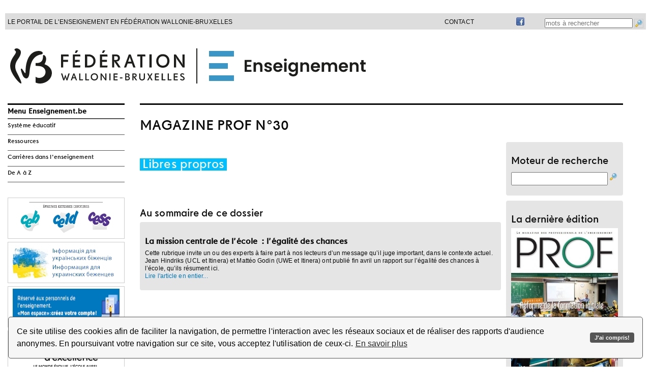

--- FILE ---
content_type: text/html; charset=UTF-8
request_url: http://enseignement.be/index.php?page=27203&id=1875
body_size: 92935
content:
<!DOCTYPE html>
<html xmlns="http://www.w3.org/1999/xhtml"
      lang="fr"
      >
<head>
<APM_DO_NOT_TOUCH>

<script type="text/javascript">
(function(){
window.bssT=!!window.bssT;try{(function(){(function iS(){var I=!1;function l(I){for(var l=0;I--;)l+=z(document.documentElement,null);return l}function z(I,l){var s="vi";l=l||new Z;return IS(I,function(I){I.setAttribute("data-"+s,l.Z$());return z(I,l)},null)}function Z(){this.jZ=1;this.oz=0;this.Ll=this.jZ;this.Io=null;this.Z$=function(){this.Io=this.oz+this.Ll;if(!isFinite(this.Io))return this.reset(),this.Z$();this.oz=this.Ll;this.Ll=this.Io;this.Io=null;return this.Ll};this.reset=function(){this.jZ++;this.oz=0;this.Ll=this.jZ}}var s=!1;
function SS(I,l){var z=document.createElement(I);l=l||document.body;l.appendChild(z);z&&z.style&&(z.style.display="none")}function _S(l,z){z=z||l;var Z="|";function SS(I){I=I.split(Z);var l=[];for(var z=0;z<I.length;++z){var s="",_S=I[z].split(",");for(var IS=0;IS<_S.length;++IS)s+=_S[IS][IS];l.push(s)}return l}var _S=0,IS="datalist,details,embed,figure,hrimg,strong,article,formaddress|audio,blockquote,area,source,input|canvas,form,link,tbase,option,details,article";IS.split(Z);IS=SS(IS);IS=new RegExp(IS.join(Z),
"g");while(IS.exec(l))IS=new RegExp((""+new Date)[8],"g"),I&&(s=!0),++_S;return z(_S&&1)}function IS(I,l,z){(z=z||s)&&SS("div",I);I=I.children;var Z=0;for(var _S in I){z=I[_S];try{z instanceof HTMLElement&&(l(z),++Z)}catch(IS){}}return Z}_S(iS,l)})();var jS=84;try{var lS,oS,sS=_(366)?1:0;for(var S_=(_(667),0);S_<oS;++S_)sS+=_(635)?3:2;lS=sS;window.ll===lS&&(window.ll=++lS)}catch(I_){window.ll=lS}var j_=!0;
function J(S){var I=arguments.length,l=[],z=1;while(z<I)l[z-1]=arguments[z++]-S;return String.fromCharCode.apply(String,l)}function O_(S){var I=58;!S||document[J(I,176,163,173,163,156,163,166,163,174,179,141,174,155,174,159)]&&document[J(I,176,163,173,163,156,163,166,163,174,179,141,174,155,174,159)]!==L(68616527608,I)||(j_=!1);return j_}function L(S,I){S+=I;return S.toString(36)}function z_(){}O_(window[z_[O(jS,194,181,193,185)]]===z_);O_(typeof ie9rgb4!==J(jS,186,201,194,183,200,189,195,194));
O_(RegExp("\x3c")[O(jS,200,185,199,200)](function(){return"\x3c"})&!RegExp(L(42805,jS))[L(1372121,jS)](function(){return"'x3'+'d';"}));
var Z_=window[O(jS,181,200,200,181,183,188,153,202,185,194,200)]||RegExp(O(jS,193,195,182,189,208,181,194,184,198,195,189,184),L(-66,jS))[L(1372121,jS)](window["\x6e\x61vi\x67a\x74\x6f\x72"]["\x75\x73e\x72A\x67\x65\x6et"]),Si=+new Date+(_(309)?6E5:764747),_i,Ii,Ji,li=window[O(jS,199,185,200,168,189,193,185,195,201,200)],Oi=Z_?_(841)?3E4:36885:_(990)?5010:6E3;
document[J(jS,181,184,184,153,202,185,194,200,160,189,199,200,185,194,185,198)]&&document[J(jS,181,184,184,153,202,185,194,200,160,189,199,200,185,194,185,198)](J(jS,202,189,199,189,182,189,192,189,200,205,183,188,181,194,187,185),function(S){var I=35;document[J(I,153,140,150,140,133,140,143,140,151,156,118,151,132,151,136)]&&(document[J(I,153,140,150,140,133,140,143,140,151,156,118,151,132,151,136)]===J(I,139,140,135,135,136,145)&&S[J(I,140,150,119,149,152,150,151,136,135)]?Ji=!0:document[O(I,153,
140,150,140,133,140,143,140,151,156,118,151,132,151,136)]===L(68616527631,I)&&(_i=+new Date,Ji=!1,zi()))});function zi(){if(!document[O(38,151,155,139,152,159,121,139,146,139,137,154,149,152)])return!0;var S=+new Date;if(S>Si&&(_(186)?6E5:303955)>S-_i)return O_(!1);var I=O_(Ii&&!Ji&&_i+Oi<S);_i=S;Ii||(Ii=!0,li(function(){Ii=!1},_(363)?1:0));return I}zi();var SI=[_(930)?16952705:17795081,_(656)?27611931586:2147483647,_(62)?1558153217:1830698053];
function O(S){var I=arguments.length,l=[];for(var z=1;z<I;++z)l.push(arguments[z]-S);return String.fromCharCode.apply(String,l)}function iI(S){var I=68;S=typeof S===J(I,183,184,182,173,178,171)?S:S[O(I,184,179,151,184,182,173,178,171)](_(350)?36:50);var l=window[S];if(!l||!l[J(I,184,179,151,184,182,173,178,171)])return;var z=""+l;window[S]=function(S,I){Ii=!1;return l(S,I)};window[S][J(I,184,179,151,184,182,173,178,171)]=function(){return z}}for(var II=(_(877),0);II<SI[O(jS,192,185,194,187,200,188)];++II)iI(SI[II]);
O_(!1!==window[J(jS,182,199,199,168)]);window.oJ=window.oJ||{};window.oJ.Sz="0847955f37194000c753b903ead1895120123bd5def2eba15e968f0a58e40ec8c0b4605f3a8a206d1eccb5ae53121df6751e0ffe4f9f73850b2e68e4827c8d5cb03a1f418902e997";function jI(S){var I=+new Date,l;!document[J(25,138,142,126,139,146,108,126,133,126,124,141,136,139,90,133,133)]||I>Si&&(_(315)?6E5:346597)>I-_i?l=O_(!1):(l=O_(Ii&&!Ji&&_i+Oi<I),_i=I,Ii||(Ii=!0,li(function(){Ii=!1},_(140)?1:0)));return!(arguments[S]^l)}function _(S){return 930>S}(function JI(I){return I?0:JI(I)*JI(I)})(!0);})();}catch(x){}finally{ie9rgb4=void(0);};function ie9rgb4(a,b){return a>>b>>0};

})();

</script>
</APM_DO_NOT_TOUCH>

<script type="text/javascript" src="/TSPD/086d14549aab200023299b58cd3a0bd8fef4314dc079a3bec73b047415109341ce0b4c8aea807e74?type=9"></script>



<!-- OLD google analytics -->
<!--xmeta name="verify-v1" content="9x7xzuejCfmRJQKgp/Zbq/nV7WXh1ahqQv5g+ZJa21Y=" /-->
<!--xmeta name="verify-v1" content="ycd5TdMx7WCjjKc+/qlY8S//R6IHrYntPEQegTog1XA=" /-->

<base href="http://enseignement.be/">
<title>Enseignement.be - Magazine PROF n&deg;30</title>

<link rel="icon" href="http://enseignement.be/img/favicon-16x16.png" type="image/png" />
<!--
<meta http-equiv="Content-Type" content="text/html; charset=ISO-8859-1" />
<meta http-equiv="Content-Type" content="text/html; charset=ISO-8859-15" />
-->           
<meta charset="UTF-8" />  

<meta name="Description" lang="fr" content="Pour l'enseignement secondaire et fondamental, pr&eacute;parations, ressources p&eacute;dagogiques en ligne, cours, le&ccedil;ons et s&eacute;quences didactiques pour les professeurs et enseignants" />
<meta name="Keywords" content="enseignement, enseignons, portail, enseigner, &eacute;ducation, &eacute;cole, professeur, instituteur, institutrice, tic, ressources, p&eacute;dagogiques, en ligne, didactique, disciplines, math, histoire, n&eacute;erlandais, langues modernes, fran&ccedil;ais, technologie, &eacute;tudes, secondaire, fondamental, &eacute;change, pr&eacute;pas, pr&eacute;parations, cours, p&eacute;dagogie, s&eacute;quence, technique, professionnel, socles, comp&eacute;tences, agr&eacute;gation, r&eacute;gendat, primaire, secondaire, fondamental, classe" />
<meta name="Language" content="be" />
<meta name="robots" content="index, follow" />
<link rel="stylesheet" href="templates/20140927/fr/style_reset.css" type="text/css" />
<link rel="stylesheet" href="templates/20140927/fr/style.css?20210812" type="text/css" />
<link rel="stylesheet" href="templates/20140927/fr/style_abc_demarches.css?20180830" type="text/css" />

<!-- enleve le 2019-11-21 car genere probleme avec google cpatcha
-->
<link rel="stylesheet" href="/addons/chatbot/chatbot.css?201808330" type="text/css" />


<!-- owl carousel -->
<link rel="stylesheet" href="addons/owlcarousel/dist/assets/owl.carousel.min.css" />
<link rel="stylesheet" href="addons/owlcarousel/dist/assets/owl.theme.default.min.css?20190205" />
<link rel="stylesheet" href="//cdn.datatables.net/1.11.5/css/jquery.dataTables.min.css" />
<script src="addons/owlcarousel/docs/assets/vendors/jquery.min.js"></script>
<script src="addons/owlcarousel/dist/owl.carousel.min.js"></script>




<!-- Facebook Meta Tags : start -->
<meta property="og:title"       content="" />
<meta property="og:image"       content="" />
<meta property="og:url"         content="" />
<meta property="og:site_name"   content="Enseignement.be" />
<meta property="og:description" content="" />
<meta property="og:locale"      content="fr_FR" />
<!-- Facebook Meta Tags : end -->

<link rel="stylesheet" type="text/css" href="templates/20140927/fr/cookieconsent.min.css"/>
<script src="templates/20140927/fr/cookieconsent.min.js"></script>
<script>window.addEventListener("load", function(){window.wpcc.init({"border":"thin","corners":"small","colors":{"popup":{"background":"#f6f6f6","text":"#000000","border":"#555555"},"button":{"background":"#555555","text":"#ffffff"}},"position":"bottom","content":{"href":"http://www.federation-wallonie-bruxelles.be/index.php?id=portail_legal#c647"}})});</script>

<!-- google verification de AGE -->
<!--meta name="google-site-verification" content="6LfIag19Q3szJ5rwZ3XVTV3bKoxPfz3SGt5F5WWGB-Q" /-->
<!-- google verification de FWB-SG -->
<!-- meta name="google-site-verification" content="3efE0PzbzzYMZzFZMsW1ekBiXj2Q76grOJPY_V-k94Q" /-->
<meta name="google-site-verification" content="WtIs1n4lmKPKvm78NYPP747fmzFJgdWukSX28i8CaGY" />


<script type="text/javascript" src="templates/20140927/fr/common_javascript.js?20180830"></script>
<script type="text/javascript" src="addons/jwplayerv6/jwplayer.js" ></script>
<script type="text/javascript" src="templates/20140927/fr/bowser.js"></script>
<script type="text/javascript" src="javascript/overlib/overlib.js"></script>
<script type="text/javascript" src="//cdn.datatables.net/1.11.5/js/jquery.dataTables.min.js"></script>

<script src="https://www.google.com/recaptcha/api.js" async defer></script>

</head>
<body>

<!-- Facebook SDK : debut -->
<div id="fb-root"></div>
<script>
  window.fbAsyncInit = function() {
    FB.init({
      appId      : '577099842416722',
      xfbml      : true,
      version    : 'v2.1'
    });
  };

  (function(d, s, id){
     var js, fjs = d.getElementsByTagName(s)[0];
     if (d.getElementById(id)) {return;}
     js = d.createElement(s); js.id = id;
     js.src = "//connect.facebook.net/fr_FR/sdk.js";
     fjs.parentNode.insertBefore(js, fjs);
   }(document, 'script', 'facebook-jssdk'));
</script>
<!-- Facebook SDK : fin -->

<!-- PAGE LAYOUT : BODY START -->
﻿<div class="page_header">
    <header>
        <div class="body_centering">
            <div style="float: right; margin-right: 0">
                <input type="text" name="mots" id="mots" style="margin: 0px 0px 0px 0px; padding: 0px 0px 0px 0px; vertical-align: middle;" placeholder="mots &agrave; rechercher" />
                <img src="/img/search_engine_s.png" style="border:solid 1px #CCCCCC; width:16px; margin: 0px 0px 0px 0px; padding: 0px 0px 0px 0px; vertical-align: middle; " onClick="javascript:go_searchengine(document.getElementById('mots').value);" alt="logo lancer la recherche" />
            </div>
            <div style="float: right; margin-right: 40px;">
                <a href="https://www.facebook.com/pages/enseignementbe/144127642330702?ref=ts"  title="vers la page facebook du site"><img src="/img/icone_facebook_s.png" style="position:relative; top:-2px"  alt="logo facebook" /></a>
            </div>
            <div style="float: right; margin-right: 40px;">&nbsp;</div>
            <div style="float: right; margin-right: 40px;"><a href="http://faq.enseignement.be" title="lien vers la page des FAQ">Contact</a></div>
            <div style="float: right; margin-right: 40px;"><!--FR - EN - NL--></div>
            <div style="float: left;">Le portail de l&#39;enseignement en F&eacute;d&eacute;ration Wallonie-Bruxelles</div>
        </div>
        <div class="body_centering">
            <div class="body_centering"><img src="templates/20140927/fr/img/banner_enseignement.svg" alt="banner du site" style="float:left; margin:35px 0px 35px 0px;" onClick="document.location.href = 'http://enseignement.be';" />
            </div>  
        </div>
    </header>
</div>

<div class="body_centering" style="margin: 145px auto 0;">
<!-- MENU -->
<sidebar class="col_menu">
	    <div class="bloc_menu">
      <h2 id="menu-enseignement-be">Menu Enseignement.be</h2>
      <nav role="navigation" aria-labelledby="menu-enseignement-be">
      <ul id="menu_group_815"><li id="menu_navi_2"><a href="index.php?page=0&navi=2" title="vers la section Syst&egrave;me &eacute;ducatif">Syst&egrave;me &eacute;ducatif</a><ul id="menu_group_2"><li id="menu_navi_4717"><a href="index.php?page=28280&navi=4717" title="vers la section Pacte pour un Enseignement d&#039;excellence">Pacte pour un Enseignement d&#039;excellence</a><ul id="menu_group_4717"><li id="menu_navi_4912"><a href="index.php?page=28588&navi=4912" title="vers la section Les rythmes scolaires">Les rythmes scolaires</a><ul id="menu_group_4912"><li id="menu_navi_4914"><a href="index.php?page=28589&navi=4914" title="vers la section F.A.Q.">F.A.Q.</a></li>
</ul>
</li>
<li id="menu_navi_4911"><a href="index.php?page=28591&navi=4911" title="vers la section Les documents essentiels">Les documents essentiels</a></li>
</ul>
</li>
<li id="menu_navi_12"><a href="index.php?page=25230&navi=12" title="vers la section Textes fondateurs">Textes fondateurs</a><ul id="menu_group_12"><li id="menu_navi_3385"><a href="index.php?page=26777&navi=3385" title="vers la section Gratuit&eacute; d&#039;acc&egrave;s &agrave; l&#039;enseignement obligatoire">Gratuit&eacute; d&#039;acc&egrave;s &agrave; l&#039;enseignement obligatoire</a><ul id="menu_group_3385"><li id="menu_navi_3386"><a href="index.php?page=26778&navi=3386" title="vers la section Frais scolaires">Frais scolaires</a></li>
<li id="menu_navi_3387"><a href="index.php?page=26779&navi=3387" title="vers la section Informations aux parents">Informations aux parents</a></li>
<li id="menu_navi_3512"><a href="index.php?page=26908&navi=3512" title="vers la section Les espaces de dialogue et les m&eacute;canismes de solidarit&eacute;">Les espaces de dialogue et les m&eacute;canismes de solidarit&eacute;</a></li>
<li id="menu_navi_3389"><a href="index.php?page=26781&navi=3389" title="vers la section Bonnes pratiques">Bonnes pratiques</a></li>
<li id="menu_navi_3390"><a href="index.php?page=26782&navi=3390" title="vers la section R&egrave;glementation et documentation">R&egrave;glementation et documentation</a></li>
<li id="menu_navi_3391"><a href="index.php?page=26783&navi=3391" title="vers la section FAQ">FAQ</a></li>
<li id="menu_navi_3392"><a href="index.php?page=26784&navi=3392" title="vers la section Contacts">Contacts</a></li>
</ul>
</li>
<li id="menu_navi_4671"><a href="index.php?page=24546&navi=4671" title="vers la section L&#039;obligation scolaire">L&#039;obligation scolaire</a><ul id="menu_group_4671"><li id="menu_navi_4673"><a href="index.php?page=28288&navi=4673" title="vers la section Contr&ocirc;le de l&#039;inscription scolaire">Contr&ocirc;le de l&#039;inscription scolaire</a></li>
<li id="menu_navi_4997"><a href="index.php?page=28581&navi=4997" title="vers la section Contr&ocirc;le de l&#039;absent&eacute;isme scolaire">Contr&ocirc;le de l&#039;absent&eacute;isme scolaire</a></li>
</ul>
</li>
<li id="menu_navi_3367"><a href="index.php?page=23725&navi=3367" title="vers la section Neutralit&eacute;">Neutralit&eacute;</a></li>
</ul>
</li>
<li id="menu_navi_9"><a href="index.php?page=0&navi=9" title="vers la section Institutions et acteurs">Institutions et acteurs</a><ul id="menu_group_9"><li id="menu_navi_2667"><a href="index.php?page=25568&navi=2667" title="vers la section Organisation g&eacute;n&eacute;rale de l&#039;enseignement- Pouvoirs organisateurs et r&eacute;seaux">Organisation g&eacute;n&eacute;rale de l&#039;enseignement- Pouvoirs organisateurs et r&eacute;seaux</a></li>
<li id="menu_navi_150"><a href="index.php?page=0&navi=150" title="vers la section F&eacute;d&eacute;ration Wallonie-Bruxelles">F&eacute;d&eacute;ration Wallonie-Bruxelles</a><ul id="menu_group_150"><li id="menu_navi_167"><a href="index.php?page=25251&navi=167" title="vers la section Parlement">Parlement</a></li>
<li id="menu_navi_166"><a href="index.php?page=25252&navi=166" title="vers la section Gouvernement">Gouvernement</a></li>
<li id="menu_navi_168"><a href="index.php?page=25253&navi=168" title="vers la section Administration">Administration</a></li>
<li id="menu_navi_103"><a href="index.php?page=24234&navi=103" title="vers la section Inspection">Inspection</a></li>
<li id="menu_navi_109"><a href="index.php?page=0&navi=109" title="vers la section Aide et m&eacute;diation">Aide et m&eacute;diation</a></li>
<li id="menu_navi_2567"><a href="index.php?page=0&navi=2567" title="vers la section Les organes consultatifs">Les organes consultatifs</a></li>
</ul>
</li>
<li id="menu_navi_363"><a href="index.php?page=0&navi=363" title="vers la section Au sein des &eacute;tablissements d&#039;enseignement">Au sein des &eacute;tablissements d&#039;enseignement</a><ul id="menu_group_363"><li id="menu_navi_106"><a href="index.php?page=25522&navi=106" title="vers la section &Eacute;l&egrave;ves et &eacute;tudiants">&Eacute;l&egrave;ves et &eacute;tudiants</a></li>
<li id="menu_navi_172"><a href="index.php?page=25564&navi=172" title="vers la section Conseils de classes">Conseils de classes</a></li>
<li id="menu_navi_364"><a href="index.php?page=25526&navi=364" title="vers la section Conseil de participation">Conseil de participation</a></li>
<li id="menu_navi_4992"><a href="index.php?page=26398&navi=4992" title="vers la section Conseil des d&eacute;l&eacute;gu&eacute;s">Conseil des d&eacute;l&eacute;gu&eacute;s</a></li>
<li id="menu_navi_105"><a href="index.php?page=25305&navi=105" title="vers la section Associations de parents">Associations de parents</a></li>
</ul>
</li>
<li id="menu_navi_4933"><a href="index.php?page=28608&navi=4933" title="vers la section Le nouveau pilotage des &eacute;coles">Le nouveau pilotage des &eacute;coles</a></li>
<li id="menu_navi_365"><a href="index.php?page=0&navi=365" title="vers la section Centres psycho-m&eacute;dico-sociaux (CPMS)">Centres psycho-m&eacute;dico-sociaux (CPMS)</a><ul id="menu_group_365"><li id="menu_navi_2008"><a href="index.php?page=24633&navi=2008" title="vers la section Tous publics">Tous publics</a></li>
<li id="menu_navi_2016"><a href="index.php?page=24631&navi=2016" title="vers la section Professionnels">Professionnels</a></li>
<li id="menu_navi_2017"><a href="index.php?page=0&navi=2017" title="vers la section Cadre l&eacute;gal">Cadre l&eacute;gal</a></li>
<li id="menu_navi_2020"><a href="index.php?page=24657&navi=2020" title="vers la section Ressources documentaires">Ressources documentaires</a></li>
</ul>
</li>
<li id="menu_navi_366"><a href="index.php?page=25423&navi=366" title="vers la section Services de Promotion de la sant&eacute; &agrave; l&#039;&eacute;cole">Services de Promotion de la sant&eacute; &agrave; l&#039;&eacute;cole</a></li>
<li id="menu_navi_4908"><a href="index.php?page=28585&navi=4908" title="vers la section P&ocirc;les territoriaux">P&ocirc;les territoriaux</a></li>
<li id="menu_navi_3379"><a href="index.php?page=26766&navi=3379" title="vers la section La Commission cr&eacute;&eacute;e &agrave; l&#039;article 1.7.3-4 du Code de l&#039;enseignement">La Commission cr&eacute;&eacute;e &agrave; l&#039;article 1.7.3-4 du Code de l&#039;enseignement</a></li>
<li id="menu_navi_4937"><a href="index.php?page=28611&navi=4937" title="vers la section Commission de planification francophone de l&#039;offre m&eacute;dicale">Commission de planification francophone de l&#039;offre m&eacute;dicale</a></li>
<li id="menu_navi_110"><a href="index.php?page=25347&navi=110" title="vers la section Syndicats">Syndicats</a></li>
</ul>
</li>
<li id="menu_navi_6"><a href="index.php?page=0&navi=6" title="vers la section Enseignement obligatoire">Enseignement obligatoire</a><ul id="menu_group_6"><li id="menu_navi_14"><a href="index.php?page=0&navi=14" title="vers la section Enseignement fondamental ordinaire">Enseignement fondamental ordinaire</a><ul id="menu_group_14"><li id="menu_navi_2323"><a href="index.php?page=0&navi=2323" title="vers la section Structure de l&#039;enseignement fondamental">Structure de l&#039;enseignement fondamental</a></li>
<li id="menu_navi_2300"><a href="index.php?page=0&navi=2300" title="vers la section Organisation g&eacute;n&eacute;rale">Organisation g&eacute;n&eacute;rale</a></li>
<li id="menu_navi_2301"><a href="index.php?page=0&navi=2301" title="vers la section Dispositifs particuliers">Dispositifs particuliers</a></li>
<li id="menu_navi_2302"><a href="index.php?page=0&navi=2302" title="vers la section Contenus scolaires">Contenus scolaires</a></li>
<li id="menu_navi_2303"><a href="index.php?page=0&navi=2303" title="vers la section Aspects financiers">Aspects financiers</a></li>
<li id="menu_navi_2305"><a href="index.php?page=0&navi=2305" title="vers la section Liens utiles">Liens utiles</a></li>
</ul>
</li>
<li id="menu_navi_15"><a href="index.php?page=0&navi=15" title="vers la section Enseignement secondaire ordinaire">Enseignement secondaire ordinaire</a><ul id="menu_group_15"><li id="menu_navi_2287"><a href="index.php?page=0&navi=2287" title="vers la section Structure de l&#039;enseignement secondaire">Structure de l&#039;enseignement secondaire</a></li>
<li id="menu_navi_2292"><a href="index.php?page=0&navi=2292" title="vers la section Organisation g&eacute;n&eacute;rale">Organisation g&eacute;n&eacute;rale</a></li>
<li id="menu_navi_2290"><a href="index.php?page=0&navi=2290" title="vers la section Dispositifs particuliers">Dispositifs particuliers</a></li>
<li id="menu_navi_2291"><a href="index.php?page=0&navi=2291" title="vers la section Contenus scolaires">Contenus scolaires</a></li>
<li id="menu_navi_2294"><a href="index.php?page=0&navi=2294" title="vers la section Aspects financiers">Aspects financiers</a></li>
<li id="menu_navi_2296"><a href="index.php?page=28741&navi=2296" title="vers la section &Eacute;tablissements hors r&eacute;seau FWB">&Eacute;tablissements hors r&eacute;seau FWB</a></li>
</ul>
</li>
<li id="menu_navi_30"><a href="index.php?page=23687&navi=30" title="vers la section Proc&eacute;dure de changement d&#039;&eacute;cole pour l&#039;enseignement fondamental et secondaire ordinaire">Proc&eacute;dure de changement d&#039;&eacute;cole pour l&#039;enseignement fondamental et secondaire ordinaire</a></li>
<li id="menu_navi_16"><a href="index.php?page=0&navi=16" title="vers la section Enseignement sp&eacute;cialis&eacute;">Enseignement sp&eacute;cialis&eacute;</a><ul id="menu_group_16"><li id="menu_navi_404"><a href="index.php?page=25191&navi=404" title="vers la section Types et formes de l&#039;enseignement sp&eacute;cialis&eacute;">Types et formes de l&#039;enseignement sp&eacute;cialis&eacute;</a></li>
<li id="menu_navi_405"><a href="index.php?page=0&navi=405" title="vers la section Organisation g&eacute;n&eacute;rale">Organisation g&eacute;n&eacute;rale</a></li>
<li id="menu_navi_2378"><a href="index.php?page=0&navi=2378" title="vers la section Aspects financiers">Aspects financiers</a></li>
<li id="menu_navi_2396"><a href="index.php?page=0&navi=2396" title="vers la section Liens utiles">Liens utiles</a></li>
</ul>
</li>
<li id="menu_navi_2304"><a href="index.php?page=0&navi=2304" title="vers la section Service d&#039;aide et de m&eacute;diation">Service d&#039;aide et de m&eacute;diation</a><ul id="menu_group_2304"><li id="menu_navi_3615"><a href="index.php?page=4264&navi=3615" title="vers la section Service de la m&eacute;diation scolaire">Service de la m&eacute;diation scolaire</a></li>
<li id="menu_navi_997"><a href="index.php?page=23721&navi=997" title="vers la section Le service d&#039;accrochage scolaire (SAS)">Le service d&#039;accrochage scolaire (SAS)</a></li>
<li id="menu_navi_996"><a href="index.php?page=23747&navi=996" title="vers la section Les &eacute;quipes mobiles">Les &eacute;quipes mobiles</a></li>
<li id="menu_navi_2698"><a href="index.php?page=25643&navi=2698" title="vers la section Services de l&#039;aide &agrave; la jeunesse">Services de l&#039;aide &agrave; la jeunesse</a></li>
<li id="menu_navi_3616"><a href="index.php?page=26720&navi=3616" title="vers la section Ecoute Ecole">Ecoute Ecole</a></li>
<li id="menu_navi_5012"><a href="index.php?page=27715&navi=5012" title="vers la section D&eacute;marches en cas de conflits, violences ou crises">D&eacute;marches en cas de conflits, violences ou crises</a></li>
<li id="menu_navi_5011"><a href="index.php?page=27585&navi=5011" title="vers la section Professionnels - Se faire aider">Professionnels - Se faire aider</a></li>
<li id="menu_navi_2325"><a href="index.php?page=24633&navi=2325" title="vers la section Centres psycho-m&eacute;dico-sociaux (CPMS)">Centres psycho-m&eacute;dico-sociaux (CPMS)</a></li>
<li id="menu_navi_4993"><a href="index.php?page=0&navi=4993" title="vers la section Harc&egrave;lement dans l&#039;enseignement obligatoire">Harc&egrave;lement dans l&#039;enseignement obligatoire</a></li>
</ul>
</li>
<li id="menu_navi_123"><a href="index.php?page=23788&navi=123" title="vers la section S&eacute;jours p&eacute;dagogiques avec nuit&eacute;e(s)">S&eacute;jours p&eacute;dagogiques avec nuit&eacute;e(s)</a><ul id="menu_group_123"><li id="menu_navi_892"><a href="index.php?page=14654&navi=892" title="vers la section Pour les &eacute;l&egrave;ves &eacute;trangers">Pour les &eacute;l&egrave;ves &eacute;trangers</a></li>
</ul>
</li>
</ul>
</li>
<li id="menu_navi_18"><a href="index.php?page=0&navi=18" title="vers la section Enseignement sup&eacute;rieur">Enseignement sup&eacute;rieur</a><ul id="menu_group_18"><li id="menu_navi_4519"><a href="index.php?page=28070&navi=4519" title="vers la section Enseignement sup&eacute;rieur reconnu en FW-B">Enseignement sup&eacute;rieur reconnu en FW-B</a><ul id="menu_group_4519"><li id="menu_navi_4596"><a href="index.php?page=28260&navi=4596" title="vers la section Cadastre des &eacute;tablissements d&#039;enseignement sup&eacute;rieur reconnus par la FW-B">Cadastre des &eacute;tablissements d&#039;enseignement sup&eacute;rieur reconnus par la FW-B</a></li>
</ul>
</li>
<li id="menu_navi_4277"><a href="index.php?page=27757&navi=4277" title="vers la section Structure de l&#039;enseignement sup&eacute;rieur">Structure de l&#039;enseignement sup&eacute;rieur</a><ul id="menu_group_4277"><li id="menu_navi_4278"><a href="index.php?page=27738&navi=4278" title="vers la section Domaines et secteurs d&#039;&eacute;tudes">Domaines et secteurs d&#039;&eacute;tudes</a></li>
<li id="menu_navi_3600"><a href="index.php?page=27013&navi=3600" title="vers la section Acad&eacute;mie de recherche et d&#039;enseignement sup&eacute;rieur (ARES)">Acad&eacute;mie de recherche et d&#039;enseignement sup&eacute;rieur (ARES)</a></li>
<li id="menu_navi_2758"><a href="index.php?page=25173&navi=2758" title="vers la section Commissaires - D&eacute;l&eacute;gu&eacute;s du Gouvernement aupr&egrave;s des &eacute;tablissements d&#039;enseignement sup&eacute;rieur">Commissaires - D&eacute;l&eacute;gu&eacute;s du Gouvernement aupr&egrave;s des &eacute;tablissements d&#039;enseignement sup&eacute;rieur</a></li>
<li id="menu_navi_88"><a href="index.php?page=23803&navi=88" title="vers la section Agence pour l&#039;&eacute;valuation de la qualit&eacute; de l&#039;enseignement sup&eacute;rieur">Agence pour l&#039;&eacute;valuation de la qualit&eacute; de l&#039;enseignement sup&eacute;rieur</a></li>
</ul>
</li>
<li id="menu_navi_2482"><a href="index.php?page=0&navi=2482" title="vers la section Organisation g&eacute;n&eacute;rale">Organisation g&eacute;n&eacute;rale</a><ul id="menu_group_2482"><li id="menu_navi_2546"><a href="index.php?page=25380&navi=2546" title="vers la section Conditions d&#039;admission g&eacute;n&eacute;rales">Conditions d&#039;admission g&eacute;n&eacute;rales</a></li>
<li id="menu_navi_947"><a href="index.php?page=16868&navi=947" title="vers la section Inscription">Inscription</a></li>
<li id="menu_navi_86"><a href="index.php?page=23812&navi=86" title="vers la section Programme d&#039;&eacute;tudes, conditions de r&eacute;ussite et recours">Programme d&#039;&eacute;tudes, conditions de r&eacute;ussite et recours</a></li>
<li id="menu_navi_607"><a href="index.php?page=24358&navi=607" title="vers la section Exclusion et sanctions disciplinaires">Exclusion et sanctions disciplinaires</a></li>
<li id="menu_navi_4283"><a href="index.php?page=27617&navi=4283" title="vers la section Les recours - tableau r&eacute;capitulatif">Les recours - tableau r&eacute;capitulatif</a></li>
</ul>
</li>
<li id="menu_navi_2508"><a href="index.php?page=0&navi=2508" title="vers la section Titres et dipl&ocirc;mes">Titres et dipl&ocirc;mes</a><ul id="menu_group_2508"><li id="menu_navi_4521"><a href="index.php?page=28071&navi=4521" title="vers la section Dipl&ocirc;mes, certificats et attestations">Dipl&ocirc;mes, certificats et attestations</a></li>
<li id="menu_navi_2534"><a href="index.php?page=24339&navi=2534" title="vers la section Perte de dipl&ocirc;mes">Perte de dipl&ocirc;mes</a></li>
<li id="menu_navi_4518"><a href="index.php?page=28064&navi=4518" title="vers la section Dipl&ocirc;mes et changement de donn&eacute;es d&#039;identit&eacute;">Dipl&ocirc;mes et changement de donn&eacute;es d&#039;identit&eacute;</a></li>
<li id="menu_navi_2531"><a href="index.php?page=23752&navi=2531" title="vers la section Assimilation de titres dans l&#039;enseignement sup&eacute;rieur artistique">Assimilation de titres dans l&#039;enseignement sup&eacute;rieur artistique</a></li>
<li id="menu_navi_4999"><a href="index.php?page=24833&navi=4999" title="vers la section Equivalences des dipl&ocirc;mes">Equivalences des dipl&ocirc;mes</a></li>
</ul>
</li>
<li id="menu_navi_4996"><a href="index.php?page=28592&navi=4996" title="vers la section Aides financi&egrave;res">Aides financi&egrave;res</a><ul id="menu_group_4996"><li id="menu_navi_375"><a href="index.php?page=25371&navi=375" title="vers la section Allocations d&#039;&eacute;tudes">Allocations d&#039;&eacute;tudes</a></li>
<li id="menu_navi_3152"><a href="index.php?page=26383&navi=3152" title="vers la section Bourse Gustave Wernaers">Bourse Gustave Wernaers</a></li>
<li id="menu_navi_4884"><a href="index.php?page=28554&navi=4884" title="vers la section Financement de projets artistiques en ESA">Financement de projets artistiques en ESA</a></li>
</ul>
</li>
<li id="menu_navi_2483"><a href="index.php?page=0&navi=2483" title="vers la section Dispositifs particuliers">Dispositifs particuliers</a><ul id="menu_group_2483"><li id="menu_navi_85"><a href="index.php?page=25375&navi=85" title="vers la section Jurys de l&#039;enseignement sup&eacute;rieur">Jurys de l&#039;enseignement sup&eacute;rieur</a></li>
<li id="menu_navi_4282"><a href="index.php?page=26521&navi=4282" title="vers la section L&#039;enseignement sup&eacute;rieur en alternance">L&#039;enseignement sup&eacute;rieur en alternance</a></li>
<li id="menu_navi_2541"><a href="index.php?page=25374&navi=2541" title="vers la section Proc&eacute;dure APS - Etudiants en provenance de Chine">Proc&eacute;dure APS - Etudiants en provenance de Chine</a></li>
<li id="menu_navi_4481"><a href="index.php?page=28009&navi=4481" title="vers la section &Eacute;tudiants en situation de handicap">&Eacute;tudiants en situation de handicap</a></li>
</ul>
</li>
<li id="menu_navi_4877"><a href="index.php?page=28575&navi=4877" title="vers la section Harc&egrave;lement dans l&#039;enseignement sup&eacute;rieur et l&#039;Enseignement pour Adultes">Harc&egrave;lement dans l&#039;enseignement sup&eacute;rieur et l&#039;Enseignement pour Adultes</a></li>
</ul>
</li>
<li id="menu_navi_17"><a href="index.php?page=27151&navi=17" title="vers la section Enseignement pour Adultes">Enseignement pour Adultes</a><ul id="menu_group_17"><li id="menu_navi_3658"><a href="index.php?page=28747&navi=3658" title="vers la section Professionnels">Professionnels</a><ul id="menu_group_3658"><li id="menu_navi_3703"><a href="index.php?page=27156&navi=3703" title="vers la section Organisation">Organisation</a></li>
<li id="menu_navi_3702"><a href="index.php?page=27217&navi=3702" title="vers la section Titres">Titres</a></li>
<li id="menu_navi_3675"><a href="index.php?page=27155&navi=3675" title="vers la section Valorisation des acquis (VA)">Valorisation des acquis (VA)</a></li>
<li id="menu_navi_3661"><a href="index.php?page=27159&navi=3661" title="vers la section Qualit&eacute;">Qualit&eacute;</a></li>
<li id="menu_navi_3659"><a href="index.php?page=27150&navi=3659" title="vers la section Partenariats">Partenariats</a></li>
<li id="menu_navi_5006"><a href="index.php?page=28746&navi=5006" title="vers la section Acteurs">Acteurs</a></li>
<li id="menu_navi_3664"><a href="index.php?page=27165&navi=3664" title="vers la section Contacts pour les Directions">Contacts pour les Directions</a></li>
</ul>
</li>
<li id="menu_navi_3715"><a href="index.php?page=28575&navi=3715" title="vers la section Harc&egrave;lement dans l&#039;enseignement sup&eacute;rieur et l&#039;Enseignement pour Adultes">Harc&egrave;lement dans l&#039;enseignement sup&eacute;rieur et l&#039;Enseignement pour Adultes</a></li>
</ul>
</li>
<li id="menu_navi_3571"><a href="index.php?page=26984&navi=3571" title="vers la section Enseignement artistique &agrave; horaire r&eacute;duit">Enseignement artistique &agrave; horaire r&eacute;duit</a><ul id="menu_group_3571"><li id="menu_navi_3573"><a href="index.php?page=26989&navi=3573" title="vers la section De l&#039;inscription au dipl&ocirc;me">De l&#039;inscription au dipl&ocirc;me</a></li>
<li id="menu_navi_3610"><a href="index.php?page=26995&navi=3610" title="vers la section Cours artistiques">Cours artistiques</a></li>
<li id="menu_navi_3577"><a href="index.php?page=26985&navi=3577" title="vers la section Organisation institutionnelle">Organisation institutionnelle</a></li>
<li id="menu_navi_3578"><a href="index.php?page=26987&navi=3578" title="vers la section ESAHR dans l&#039;enseignement obligatoire">ESAHR dans l&#039;enseignement obligatoire</a></li>
<li id="menu_navi_3649"><a href="index.php?page=27140&navi=3649" title="vers la section Programmes de cours">Programmes de cours</a></li>
<li id="menu_navi_3575"><a href="index.php?page=26988&navi=3575" title="vers la section Calendrier scolaire">Calendrier scolaire</a></li>
<li id="menu_navi_4690"><a href="index.php?page=28543&navi=4690" title="vers la section Avis du Conseil g&eacute;n&eacute;ral">Avis du Conseil g&eacute;n&eacute;ral</a></li>
<li id="menu_navi_4998"><a href="index.php?page=28735&navi=4998" title="vers la section Formation &laquo; bar&egrave;me 501 &raquo;">Formation &laquo; bar&egrave;me 501 &raquo;</a></li>
<li id="menu_navi_3586"><a href="index.php?page=26994&navi=3586" title="vers la section Liens utiles">Liens utiles</a></li>
<li id="menu_navi_3584"><a href="index.php?page=28307&navi=3584" title="vers la section FAQ">FAQ</a></li>
</ul>
</li>
<li id="menu_navi_72"><a href="index.php?page=24335&navi=72" title="vers la section L&#039;Enseignement &agrave; distance de la F&eacute;d&eacute;ration Wallonie-Bruxelles">L&#039;Enseignement &agrave; distance de la F&eacute;d&eacute;ration Wallonie-Bruxelles</a></li>
<li id="menu_navi_4580"><a href="index.php?page=28188&navi=4580" title="vers la section L&#039;enseignement &agrave; domicile et assimil&eacute;">L&#039;enseignement &agrave; domicile et assimil&eacute;</a><ul id="menu_group_4580"><li id="menu_navi_4923"><a href="index.php?page=28601&navi=4923" title="vers la section Conditions et d&eacute;marches">Conditions et d&eacute;marches</a></li>
<li id="menu_navi_4924"><a href="index.php?page=28602&navi=4924" title="vers la section Contr&ocirc;le du niveau des &eacute;tudes">Contr&ocirc;le du niveau des &eacute;tudes</a></li>
<li id="menu_navi_4925"><a href="index.php?page=28603&navi=4925" title="vers la section Certifications">Certifications</a></li>
<li id="menu_navi_4926"><a href="index.php?page=28604&navi=4926" title="vers la section Droits et devoirs">Droits et devoirs</a></li>
</ul>
</li>
<li id="menu_navi_3342"><a href="index.php?page=26680&navi=3342" title="vers la section R&eacute;seaux d&#039;enseignement">R&eacute;seaux d&#039;enseignement</a></li>
<li id="menu_navi_3505"><a href="index.php?page=26897&navi=3505" title="vers la section Jurys de la FWB">Jurys de la FWB</a><ul id="menu_group_3505"><li id="menu_navi_4538"><a href="index.php?page=28097&navi=4538" title="vers la section S&eacute;ance d&#039;information obligatoire">S&eacute;ance d&#039;information obligatoire</a></li>
<li id="menu_navi_4921"><a href="index.php?page=28599&navi=4921" title="vers la section Les am&eacute;nagements raisonnables">Les am&eacute;nagements raisonnables</a></li>
<li id="menu_navi_4246"><a href="index.php?page=27713&navi=4246" title="vers la section 1er degr&eacute; (CE1D)">1er degr&eacute; (CE1D)</a></li>
<li id="menu_navi_3739"><a href="index.php?page=27249&navi=3739" title="vers la section 2e degr&eacute; (CE2D)">2e degr&eacute; (CE2D)</a></li>
<li id="menu_navi_3740"><a href="index.php?page=27250&navi=3740" title="vers la section Jurys - CESS g&eacute;n&eacute;ral - Technique de transition (3e degr&eacute;)">Jurys - CESS g&eacute;n&eacute;ral - Technique de transition (3e degr&eacute;)</a></li>
<li id="menu_navi_3741"><a href="index.php?page=27251&navi=3741" title="vers la section Jurys - CESS technique de qualification (3e degr&eacute;)">Jurys - CESS technique de qualification (3e degr&eacute;)</a></li>
<li id="menu_navi_4247"><a href="index.php?page=27714&navi=4247" title="vers la section 3e degr&eacute; professionnel (CESS)">3e degr&eacute; professionnel (CESS)</a></li>
<li id="menu_navi_4485"><a href="index.php?page=28020&navi=4485" title="vers la section 6e ann&eacute;e professionnelle (CE6P)">6e ann&eacute;e professionnelle (CE6P)</a></li>
<li id="menu_navi_3742"><a href="index.php?page=27252&navi=3742" title="vers la section DAES">DAES</a></li>
<li id="menu_navi_4360"><a href="index.php?page=27840&navi=4360" title="vers la section Param&eacute;dical Brevet">Param&eacute;dical Brevet</a></li>
<li id="menu_navi_4361"><a href="index.php?page=27841&navi=4361" title="vers la section Param&eacute;dical Bachelier">Param&eacute;dical Bachelier</a></li>
<li id="menu_navi_4534"><a href="index.php?page=28091&navi=4534" title="vers la section Recrutement">Recrutement</a></li>
</ul>
</li>
<li id="menu_navi_183"><a href="index.php?page=0&navi=183" title="vers la section International">International</a><ul id="menu_group_183"><li id="menu_navi_5000"><a href="index.php?page=28636&navi=5000" title="vers la section Enqu&ecirc;tes internationales">Enqu&ecirc;tes internationales</a></li>
<li id="menu_navi_5001"><a href="index.php?page=28739&navi=5001" title="vers la section R&eacute;seau Eurydice">R&eacute;seau Eurydice</a></li>
<li id="menu_navi_2087"><a href="index.php?page=24808&navi=2087" title="vers la section Centre ENIC-NARIC de la FWB">Centre ENIC-NARIC de la FWB</a></li>
<li id="menu_navi_3700"><a href="index.php?page=25296&navi=3700" title="vers la section Espace europ&eacute;en de l&#039;enseignement sup&eacute;rieur ">Espace europ&eacute;en de l&#039;enseignement sup&eacute;rieur </a></li>
<li id="menu_navi_2760"><a href="index.php?page=25784&navi=2760" title="vers la section Cadre des certifications de l&#039;enseignement sup&eacute;rieur de la FW-B">Cadre des certifications de l&#039;enseignement sup&eacute;rieur de la FW-B</a></li>
<li id="menu_navi_3338"><a href="index.php?page=27232&navi=3338" title="vers la section Pr&eacute;sidence belge du Conseil de l&#039;UE">Pr&eacute;sidence belge du Conseil de l&#039;UE</a></li>
<li id="menu_navi_3040"><a href="index.php?page=26232&navi=3040" title="vers la section Accueil des r&eacute;fugi&eacute;s et int&eacute;gration des nouveaux arrivants">Accueil des r&eacute;fugi&eacute;s et int&eacute;gration des nouveaux arrivants</a><ul id="menu_group_3040"><li id="menu_navi_4995"><a href="index.php?page=28734&navi=4995" title="vers la section In English">In English</a></li>
<li id="menu_navi_3044"><a href="index.php?page=24986&navi=3044" title="vers la section R&eacute;fugi&eacute;s ukrainiens">R&eacute;fugi&eacute;s ukrainiens</a></li>
<li id="menu_navi_89"><a href="index.php?page=24833&navi=89" title="vers la section Reconnaissance des dipl&ocirc;mes &eacute;trangers en FW-B">Reconnaissance des dipl&ocirc;mes &eacute;trangers en FW-B</a></li>
<li id="menu_navi_117"><a href="index.php?page=23677&navi=117" title="vers la section Renforcement de la langue d&#039;apprentissage">Renforcement de la langue d&#039;apprentissage</a></li>
</ul>
</li>
<li id="menu_navi_99"><a href="index.php?page=25549&navi=99" title="vers la section &Eacute;tudier &agrave; l&#039;&eacute;tranger">&Eacute;tudier &agrave; l&#039;&eacute;tranger</a><ul id="menu_group_99"><li id="menu_navi_3155"><a href="index.php?page=26399&navi=3155" title="vers la section Programme EXPEDIS">Programme EXPEDIS</a></li>
<li id="menu_navi_80"><a href="index.php?page=23804&navi=80" title="vers la section Programmes de mobilit&eacute; et coop&eacute;ration">Programmes de mobilit&eacute; et coop&eacute;ration</a></li>
</ul>
</li>
</ul>
</li>
<li id="menu_navi_149"><a href="index.php?page=23836&navi=149" title="vers la section Annuaires des &eacute;tablissements">Annuaires des &eacute;tablissements</a></li>
<li id="menu_navi_4905"><a href="index.php?page=25707&navi=4905" title="vers la section Annuaire de l&#039;AGE">Annuaire de l&#039;AGE</a></li>
<li id="menu_navi_7"><a href="index.php?page=0&navi=7" title="vers la section Dipl&ocirc;mes et titres">Dipl&ocirc;mes et titres</a><ul id="menu_group_7"><li id="menu_navi_97"><a href="index.php?page=25714&navi=97" title="vers la section &Eacute;quivalences de dipl&ocirc;mes">&Eacute;quivalences de dipl&ocirc;mes</a></li>
<li id="menu_navi_94"><a href="index.php?page=24202&navi=94" title="vers la section L&eacute;galisation">L&eacute;galisation</a></li>
<li id="menu_navi_96"><a href="index.php?page=25718&navi=96" title="vers la section Validation, perte et duplicata">Validation, perte et duplicata</a><ul id="menu_group_96"><li id="menu_navi_2722"><a href="index.php?page=25565&navi=2722" title="vers la section Enseignement obligatoire">Enseignement obligatoire</a></li>
<li id="menu_navi_2723"><a href="index.php?page=24339&navi=2723" title="vers la section Enseignement sup&eacute;rieur">Enseignement sup&eacute;rieur</a></li>
<li id="menu_navi_3737"><a href="index.php?page=27152&navi=3737" title="vers la section Enseignement pour Adultes">Enseignement pour Adultes</a></li>
</ul>
</li>
</ul>
</li>
<li id="menu_navi_2488"><a href="index.php?page=24299&navi=2488" title="vers la section La recherche scientifique">La recherche scientifique</a></li>
<li id="menu_navi_323"><a href="index.php?page=23953&navi=323" title="vers la section Calendrier scolaire">Calendrier scolaire</a></li>
<li id="menu_navi_4579"><a href="index.php?page=28187&navi=4579" title="vers la section L&#039;enseignement en dehors des &eacute;tablissements scolaires organis&eacute;s ou subventionn&eacute;s par la F&eacute;d&eacute;ration Wallonie-Bruxelles">L&#039;enseignement en dehors des &eacute;tablissements scolaires organis&eacute;s ou subventionn&eacute;s par la F&eacute;d&eacute;ration Wallonie-Bruxelles</a></li>
</ul>
</li>
<li id="menu_navi_184"><a href="index.php?page=0&navi=184" title="vers la section Ressources">Ressources</a><ul id="menu_group_184"><li id="menu_navi_3346"><a href="index.php?page=0&navi=3346" title="vers la section Ressources p&eacute;dagogiques">Ressources p&eacute;dagogiques</a><ul id="menu_group_3346"><li id="menu_navi_4976"><a href="index.php?page=28676&navi=4976" title="vers la section Rentr&eacute;e des sciences 2025">Rentr&eacute;e des sciences 2025</a></li>
<li id="menu_navi_3210"><a href="index.php?page=0&navi=3210" title="vers la section Le num&eacute;rique dans les Enseignements">Le num&eacute;rique dans les Enseignements</a><ul id="menu_group_3210"><li id="menu_navi_4445"><a href="index.php?page=28101&navi=4445" title="vers la section Les strat&eacute;gies num&eacute;riques">Les strat&eacute;gies num&eacute;riques</a></li>
<li id="menu_navi_4444"><a href="index.php?page=27935&navi=4444" title="vers la section Le Service g&eacute;n&eacute;ral du Num&eacute;rique &eacute;ducatif">Le Service g&eacute;n&eacute;ral du Num&eacute;rique &eacute;ducatif</a></li>
<li id="menu_navi_3219"><a href="index.php?page=26476&navi=3219" title="vers la section L&#039;&eacute;quipement num&eacute;rique">L&#039;&eacute;quipement num&eacute;rique</a></li>
<li id="menu_navi_4941"><a href="index.php?page=28615&navi=4941" title="vers la section Le d&eacute;veloppement des comp&eacute;tences num&eacute;riques">Le d&eacute;veloppement des comp&eacute;tences num&eacute;riques</a></li>
<li id="menu_navi_3160"><a href="index.php?page=28335&navi=3160" title="vers la section Les plateformes num&eacute;riques de la FW-B">Les plateformes num&eacute;riques de la FW-B</a></li>
<li id="menu_navi_4901"><a href="index.php?page=28582&navi=4901" title="vers la section Le num&eacute;rique &eacute;ducatif en vid&eacute;os">Le num&eacute;rique &eacute;ducatif en vid&eacute;os</a></li>
<li id="menu_navi_4895"><a href="index.php?page=24335&navi=4895" title="vers la section L&#039;Enseignement &agrave; distance organis&eacute; en E-learning">L&#039;Enseignement &agrave; distance organis&eacute; en E-learning</a></li>
<li id="menu_navi_5004"><a href="index.php?page=28743&navi=5004" title="vers la section Les publications du Service g&eacute;n&eacute;ral du Num&eacute;rique &eacute;ducatif">Les publications du Service g&eacute;n&eacute;ral du Num&eacute;rique &eacute;ducatif</a></li>
</ul>
</li>
<li id="menu_navi_4991"><a href="index.php?page=27236&navi=4991" title="vers la section D&eacute;mocratie &agrave; l&#039;&eacute;cole">D&eacute;mocratie &agrave; l&#039;&eacute;cole</a><ul id="menu_group_4991"><li id="menu_navi_3729"><a href="index.php?page=26792&navi=3729" title="vers la section Instances formelles">Instances formelles</a></li>
<li id="menu_navi_3730"><a href="index.php?page=26238&navi=3730" title="vers la section La Semaine de la D&eacute;mocratie">La Semaine de la D&eacute;mocratie</a></li>
<li id="menu_navi_3731"><a href="index.php?page=27237&navi=3731" title="vers la section Ressources">Ressources</a></li>
</ul>
</li>
<li id="menu_navi_4033"><a href="index.php?page=0&navi=4033" title="vers la section &Eacute;ducation &agrave; la citoyennet&eacute;">&Eacute;ducation &agrave; la citoyennet&eacute;</a><ul id="menu_group_4033"><li id="menu_navi_4105"><a href="index.php?page=27451&navi=4105" title="vers la section Pourquoi l&#039;&eacute;ducation &agrave; la citoyennet&eacute; ?">Pourquoi l&#039;&eacute;ducation &agrave; la citoyennet&eacute; ?</a></li>
<li id="menu_navi_4089"><a href="index.php?page=27486&navi=4089" title="vers la section Philosophie et &eacute;thique">Philosophie et &eacute;thique</a></li>
<li id="menu_navi_4036"><a href="index.php?page=26791&navi=4036" title="vers la section &Eacute;ducation &agrave; la citoyennet&eacute; mondiale et solidaire">&Eacute;ducation &agrave; la citoyennet&eacute; mondiale et solidaire</a></li>
<li id="menu_navi_4037"><a href="index.php?page=0&navi=4037" title="vers la section Vivre ensemble">Vivre ensemble</a></li>
<li id="menu_navi_4035"><a href="index.php?page=26793&navi=4035" title="vers la section Droits de l&#039;homme, droits de l&#039;enfant">Droits de l&#039;homme, droits de l&#039;enfant</a></li>
<li id="menu_navi_4041"><a href="index.php?page=27095&navi=4041" title="vers la section Travail de m&eacute;moire">Travail de m&eacute;moire</a></li>
<li id="menu_navi_4038"><a href="index.php?page=26927&navi=4038" title="vers la section Environnement et d&eacute;veloppement durable">Environnement et d&eacute;veloppement durable</a></li>
<li id="menu_navi_4040"><a href="index.php?page=27253&navi=4040" title="vers la section Consommation responsable">Consommation responsable</a></li>
<li id="menu_navi_4044"><a href="index.php?page=25273&navi=4044" title="vers la section Culture et enseignement">Culture et enseignement</a></li>
</ul>
</li>
<li id="menu_navi_4039"><a href="index.php?page=0&navi=4039" title="vers la section Sant&eacute; et bien-&ecirc;tre">Sant&eacute; et bien-&ecirc;tre</a><ul id="menu_group_4039"><li id="menu_navi_4049"><a href="index.php?page=27391&navi=4049" title="vers la section Activit&eacute; physique">Activit&eacute; physique</a></li>
<li id="menu_navi_4853"><a href="index.php?page=28499&navi=4853" title="vers la section Alimentation saine et durable">Alimentation saine et durable</a></li>
<li id="menu_navi_4043"><a href="index.php?page=28195&navi=4043" title="vers la section &Eacute;ducation &agrave; la mobilit&eacute; et &agrave; la s&eacute;curit&eacute; routi&egrave;re">&Eacute;ducation &agrave; la mobilit&eacute; et &agrave; la s&eacute;curit&eacute; routi&egrave;re</a></li>
<li id="menu_navi_4839"><a href="index.php?page=28485&navi=4839" title="vers la section Pr&eacute;vention de la maltraitance infantile">Pr&eacute;vention de la maltraitance infantile</a></li>
<li id="menu_navi_4882"><a href="index.php?page=24462&navi=4882" title="vers la section Pr&eacute;vention des assu&eacute;tudes">Pr&eacute;vention des assu&eacute;tudes</a></li>
<li id="menu_navi_4046"><a href="index.php?page=27492&navi=4046" title="vers la section Sant&eacute;">Sant&eacute;</a></li>
<li id="menu_navi_4047"><a href="index.php?page=27276&navi=4047" title="vers la section Vie relationnelle, affective et sexuelle">Vie relationnelle, affective et sexuelle</a></li>
<li id="menu_navi_5009"><a href="index.php?page=24477&navi=5009" title="vers la section Pr&eacute;vention tabac">Pr&eacute;vention tabac</a></li>
</ul>
</li>
<li id="menu_navi_186"><a href="index.php?page=0&navi=186" title="vers la section Questions de p&eacute;dagogie et de didactique">Questions de p&eacute;dagogie et de didactique</a><ul id="menu_group_186"><li id="menu_navi_308"><a href="index.php?page=25001&navi=308" title="vers la section Jeunes &agrave; haut potentiel">Jeunes &agrave; haut potentiel</a></li>
<li id="menu_navi_3627"><a href="index.php?page=27052&navi=3627" title="vers la section Enseigner aux &eacute;l&egrave;ves qui ne maitrisent pas la langue de l&#039;enseignement">Enseigner aux &eacute;l&egrave;ves qui ne maitrisent pas la langue de l&#039;enseignement</a></li>
<li id="menu_navi_4888"><a href="index.php?page=27781&navi=4888" title="vers la section Am&eacute;nagements raisonnables">Am&eacute;nagements raisonnables</a></li>
</ul>
</li>
</ul>
</li>
<li id="menu_navi_152"><a href="index.php?page=25431&navi=152" title="vers la section Circulaires, lois et d&eacute;crets">Circulaires, lois et d&eacute;crets</a></li>
<li id="menu_navi_862"><a href="index.php?page=24727&navi=862" title="vers la section Recherches en &eacute;ducation">Recherches en &eacute;ducation</a><ul id="menu_group_862"><li id="menu_navi_5020"><a href="index.php?page=28261&navi=5020" title="vers la section Harc&egrave;lement &agrave; l&#039;&eacute;cole : Programme de pr&eacute;vention et de lutte en FW-B">Harc&egrave;lement &agrave; l&#039;&eacute;cole : Programme de pr&eacute;vention et de lutte en FW-B</a></li>
<li id="menu_navi_5015"><a href="index.php?page=26255&navi=5015" title="vers la section Prise en charge des mineurs : absent&eacute;isme et d&eacute;crochage scolaire">Prise en charge des mineurs : absent&eacute;isme et d&eacute;crochage scolaire</a></li>
<li id="menu_navi_5017"><a href="index.php?page=26336&navi=5017" title="vers la section Enseignants d&eacute;butants : &eacute;chec et d&eacute;crochage scolaire">Enseignants d&eacute;butants : &eacute;chec et d&eacute;crochage scolaire</a></li>
<li id="menu_navi_5019"><a href="index.php?page=26257&navi=5019" title="vers la section Harmonisation des services d&#039;accrochage scolaire en FW-B">Harmonisation des services d&#039;accrochage scolaire en FW-B</a></li>
<li id="menu_navi_5016"><a href="index.php?page=26164&navi=5016" title="vers la section Outils de diagnostic et rem&eacute;diation (1er degr&eacute; secondaire)">Outils de diagnostic et rem&eacute;diation (1er degr&eacute; secondaire)</a></li>
<li id="menu_navi_5018"><a href="index.php?page=26182&navi=5018" title="vers la section Outils et strat&eacute;gies : ma&icirc;trise des langues &eacute;trang&egrave;res (1er degr&eacute; secondaire)">Outils et strat&eacute;gies : ma&icirc;trise des langues &eacute;trang&egrave;res (1er degr&eacute; secondaire)</a></li>
<li id="menu_navi_5014"><a href="index.php?page=26339&navi=5014" title="vers la section L&#039;enseignement et l&#039;apprentissage des nombres d&eacute;cimaux">L&#039;enseignement et l&#039;apprentissage des nombres d&eacute;cimaux</a></li>
<li id="menu_navi_5013"><a href="index.php?page=26254&navi=5013" title="vers la section Les sens grammatical">Les sens grammatical</a></li>
<li id="menu_navi_2473"><a href="index.php?page=28626&navi=2473" title="vers la section Recherches avant 2019">Recherches avant 2019</a></li>
<li id="menu_navi_4569"><a href="index.php?page=28636&navi=4569" title="vers la section Enqu&ecirc;tes internationales">Enqu&ecirc;tes internationales</a><ul id="menu_group_4569"><li id="menu_navi_2353"><a href="index.php?page=26997&navi=2353" title="vers la section PISA">PISA</a></li>
<li id="menu_navi_4568"><a href="index.php?page=28161&navi=4568" title="vers la section TALIS">TALIS</a></li>
<li id="menu_navi_4940"><a href="index.php?page=28614&navi=4940" title="vers la section TIMSS">TIMSS</a></li>
<li id="menu_navi_4567"><a href="index.php?page=28160&navi=4567" title="vers la section PIRLS">PIRLS</a></li>
<li id="menu_navi_3061"><a href="index.php?page=26260&navi=3061" title="vers la section ESLC (Survey Lang)">ESLC (Survey Lang)</a></li>
</ul>
</li>
<li id="menu_navi_2472"><a href="index.php?page=28707&navi=2472" title="vers la section Recherches apr&egrave;s 2019">Recherches apr&egrave;s 2019</a><ul id="menu_group_2472"><li id="menu_navi_4708"><a href="index.php?page=28346&navi=4708" title="vers la section INEMO Kidschool">INEMO Kidschool</a></li>
<li id="menu_navi_4944"><a href="index.php?page=28618&navi=4944" title="vers la section Dispositifs de transition mis en place lors de l&#039;entr&eacute;e &agrave; l&#039;&eacute;cole maternelle">Dispositifs de transition mis en place lors de l&#039;entr&eacute;e &agrave; l&#039;&eacute;cole maternelle</a></li>
<li id="menu_navi_4980"><a href="index.php?page=28689&navi=4980" title="vers la section Dispositifs de diff&eacute;renciation et d&#039;accompagnement personnalis&eacute; dans le secondaire (exp. pilote)">Dispositifs de diff&eacute;renciation et d&#039;accompagnement personnalis&eacute; dans le secondaire (exp. pilote)</a></li>
<li id="menu_navi_5003"><a href="index.php?page=28742&navi=5003" title="vers la section Pratiques d&#039;&eacute;valuation">Pratiques d&#039;&eacute;valuation</a></li>
</ul>
</li>
<li id="menu_navi_2474"><a href="index.php?page=28162&navi=2474" title="vers la section &Eacute;v&egrave;nements et communications">&Eacute;v&egrave;nements et communications</a></li>
</ul>
</li>
<li id="menu_navi_130"><a href="index.php?page=0&navi=130" title="vers la section Publications sur l&#039;enseignement">Publications sur l&#039;enseignement</a><ul id="menu_group_130"><li id="menu_navi_345"><a href="index.php?page=24684&navi=345" title="vers la section Syst&egrave;me &eacute;ducatif">Syst&egrave;me &eacute;ducatif</a><ul id="menu_group_345"><li id="menu_navi_2264"><a href="index.php?page=28570&navi=2264" title="vers la section Les Indicateurs de l&#039;enseignement">Les Indicateurs de l&#039;enseignement</a></li>
<li id="menu_navi_4891"><a href="index.php?page=28576&navi=4891" title="vers la section Indice Socio-Economique (ISE)">Indice Socio-Economique (ISE)</a></li>
<li id="menu_navi_4506"><a href="index.php?page=28028&navi=4506" title="vers la section Cadastre de l&#039;enseignement qualifiant">Cadastre de l&#039;enseignement qualifiant</a></li>
</ul>
</li>
</ul>
</li>
<li id="menu_navi_190"><a href="index.php?page=27238&navi=190" title="vers la section R&eacute;f&eacute;rentiels">R&eacute;f&eacute;rentiels</a><ul id="menu_group_190"><li id="menu_navi_4694"><a href="index.php?page=28316&navi=4694" title="vers la section R&eacute;f&eacute;rentiel des comp&eacute;tences initiales">R&eacute;f&eacute;rentiel des comp&eacute;tences initiales</a></li>
<li id="menu_navi_4920"><a href="index.php?page=28597&navi=4920" title="vers la section R&eacute;f&eacute;rentiels du tronc commun">R&eacute;f&eacute;rentiels du tronc commun</a></li>
<li id="menu_navi_295"><a href="index.php?page=24737&navi=295" title="vers la section Socles de comp&eacute;tences">Socles de comp&eacute;tences</a></li>
<li id="menu_navi_296"><a href="index.php?page=25189&navi=296" title="vers la section Comp&eacute;tences terminales">Comp&eacute;tences terminales</a></li>
<li id="menu_navi_298"><a href="index.php?page=25255&navi=298" title="vers la section Profils de formation et de qualification">Profils de formation et de qualification</a><ul id="menu_group_298"><li id="menu_navi_2706"><a href="index.php?page=25743&navi=2706" title="vers la section Agronomie">Agronomie</a></li>
<li id="menu_navi_2710"><a href="index.php?page=25744&navi=2710" title="vers la section Industrie">Industrie</a></li>
<li id="menu_navi_2711"><a href="index.php?page=25745&navi=2711" title="vers la section Construction">Construction</a></li>
<li id="menu_navi_2712"><a href="index.php?page=25746&navi=2712" title="vers la section H&ocirc;tellerie-Alimentation">H&ocirc;tellerie-Alimentation</a></li>
<li id="menu_navi_2713"><a href="index.php?page=25747&navi=2713" title="vers la section Habillement et textile">Habillement et textile</a></li>
<li id="menu_navi_2714"><a href="index.php?page=25748&navi=2714" title="vers la section Arts appliqu&eacute;s">Arts appliqu&eacute;s</a></li>
<li id="menu_navi_2715"><a href="index.php?page=25749&navi=2715" title="vers la section Economie">Economie</a></li>
<li id="menu_navi_2716"><a href="index.php?page=25750&navi=2716" title="vers la section Services aux personnes">Services aux personnes</a></li>
<li id="menu_navi_2717"><a href="index.php?page=25751&navi=2717" title="vers la section Sciences appliqu&eacute;es">Sciences appliqu&eacute;es</a></li>
</ul>
</li>
</ul>
</li>
<li id="menu_navi_297"><a href="index.php?page=25279&navi=297" title="vers la section Programmes d&#039;&eacute;tudes">Programmes d&#039;&eacute;tudes</a></li>
<li id="menu_navi_5007"><a href="index.php?page=28748&navi=5007" title="vers la section Simplification administrative">Simplification administrative</a></li>
</ul>
</li>
<li id="menu_navi_153"><a href="index.php?page=0&navi=153" title="vers la section Carri&egrave;res dans l&#039;enseignement">Carri&egrave;res dans l&#039;enseignement</a><ul id="menu_group_153"><li id="menu_navi_4977"><a href="index.php?page=28666&navi=4977" title="vers la section D&eacute;couvrir l&#039;organisation de l&#039;enseignement en FWB">D&eacute;couvrir l&#039;organisation de l&#039;enseignement en FWB</a></li>
<li id="menu_navi_3427"><a href="index.php?page=26826&navi=3427" title="vers la section Devenir enseignant">Devenir enseignant</a><ul id="menu_group_3427"><li id="menu_navi_4959"><a href="index.php?page=28632&navi=4959" title="vers la section Quelle formation dois-je suivre pour enseigner ?">Quelle formation dois-je suivre pour enseigner ?</a></li>
<li id="menu_navi_4960"><a href="index.php?page=28633&navi=4960" title="vers la section Quels cours puis-je donner ?">Quels cours puis-je donner ?</a><ul id="menu_group_4960"><li id="menu_navi_3436"><a href="index.php?page=27003&navi=3436" title="vers la section Examens linguistiques pour enseigner ou travailler dans l&#039;enseignement">Examens linguistiques pour enseigner ou travailler dans l&#039;enseignement</a></li>
</ul>
</li>
<li id="menu_navi_4964"><a href="index.php?page=28637&navi=4964" title="vers la section Les outils de recherche pour les titres et fonctions">Les outils de recherche pour les titres et fonctions</a><ul id="menu_group_4964"><li id="menu_navi_4240"><a href="index.php?page=27274&navi=4240" title="vers la section Outil de recherche  - Quelle fonction puis-je exercer ?">Outil de recherche  - Quelle fonction puis-je exercer ?</a></li>
<li id="menu_navi_4028"><a href="index.php?page=27399&navi=4028" title="vers la section Outil de recherche de fonctions">Outil de recherche de fonctions</a></li>
<li id="menu_navi_4335"><a href="index.php?page=27800&navi=4335" title="vers la section Outil de recherche de plein exercice">Outil de recherche de plein exercice</a></li>
<li id="menu_navi_4413"><a href="index.php?page=27905&navi=4413" title="vers la section Outil de recherche de l&#039;Enseignement pour Adultes">Outil de recherche de l&#039;Enseignement pour Adultes</a></li>
<li id="menu_navi_4336"><a href="index.php?page=27793&navi=4336" title="vers la section Tableaux de correspondance">Tableaux de correspondance</a></li>
</ul>
</li>
<li id="menu_navi_4961"><a href="index.php?page=27360&navi=4961" title="vers la section Quel est le salaire d&#039;un enseignant ?">Quel est le salaire d&#039;un enseignant ?</a></li>
<li id="menu_navi_4962"><a href="index.php?page=28635&navi=4962" title="vers la section Comment postuler pour devenir enseignant ? (Primoweb)">Comment postuler pour devenir enseignant ? (Primoweb)</a><ul id="menu_group_4962"><li id="menu_navi_4511"><a href="index.php?page=28044&navi=4511" title="vers la section Se connecter &agrave; PRIMOWEB">Se connecter &agrave; PRIMOWEB</a></li>
</ul>
</li>
<li id="menu_navi_4864"><a href="index.php?page=28507&navi=4864" title="vers la section Comment valoriser mon exp&eacute;rience utile ?">Comment valoriser mon exp&eacute;rience utile ?</a></li>
</ul>
</li>
<li id="menu_navi_4953"><a href="index.php?page=28627&navi=4953" title="vers la section Exercer un autre m&eacute;tier dans l&#039;enseignement">Exercer un autre m&eacute;tier dans l&#039;enseignement</a><ul id="menu_group_4953"><li id="menu_navi_4979"><a href="index.php?page=28688&navi=4979" title="vers la section Dans l&#039;&eacute;cole">Dans l&#039;&eacute;cole</a><ul id="menu_group_4979"><li id="menu_navi_4571"><a href="index.php?page=28170&navi=4571" title="vers la section Administrateur, administratrice d&#039;un internat">Administrateur, administratrice d&#039;un internat</a></li>
<li id="menu_navi_4573"><a href="index.php?page=28172&navi=4573" title="vers la section Chef, cheffe d&#039;atelier">Chef, cheffe d&#039;atelier</a></li>
<li id="menu_navi_4572"><a href="index.php?page=28171&navi=4572" title="vers la section Chef, cheffe de travaux d&#039;atelier">Chef, cheffe de travaux d&#039;atelier</a></li>
<li id="menu_navi_4575"><a href="index.php?page=28174&navi=4575" title="vers la section Coordinateur, coordinatrice CEFA">Coordinateur, coordinatrice CEFA</a></li>
<li id="menu_navi_4570"><a href="index.php?page=28177&navi=4570" title="vers la section Directeur, directrice">Directeur, directrice</a></li>
<li id="menu_navi_4574"><a href="index.php?page=28173&navi=4574" title="vers la section Directeur adjoint, directrice adjointe">Directeur adjoint, directrice adjointe</a></li>
<li id="menu_navi_4577"><a href="index.php?page=28176&navi=4577" title="vers la section Educateur-&eacute;conome, &eacute;ducatrice &eacute;conome">Educateur-&eacute;conome, &eacute;ducatrice &eacute;conome</a></li>
<li id="menu_navi_1025"><a href="index.php?page=24957&navi=1025" title="vers la section Personnels administratif et ouvrier">Personnels administratif et ouvrier</a></li>
<li id="menu_navi_1023"><a href="index.php?page=0&navi=1023" title="vers la section Pu&eacute;riculteur, pu&eacute;ricultrice">Pu&eacute;riculteur, pu&eacute;ricultrice</a></li>
<li id="menu_navi_4576"><a href="index.php?page=28175&navi=4576" title="vers la section Secr&eacute;taire de direction">Secr&eacute;taire de direction</a></li>
</ul>
</li>
<li id="menu_navi_4955"><a href="index.php?page=28629&navi=4955" title="vers la section Autour de l&#039;&eacute;cole">Autour de l&#039;&eacute;cole</a><ul id="menu_group_4955"><li id="menu_navi_2104"><a href="index.php?page=27233&navi=2104" title="vers la section Devenir Conseiller techno-p&eacute;dagogique">Devenir Conseiller techno-p&eacute;dagogique</a></li>
</ul>
</li>
<li id="menu_navi_4970"><a href="index.php?page=28643&navi=4970" title="vers la section Dans l&#039;Administration g&eacute;n&eacute;rale de l&#039;enseignement">Dans l&#039;Administration g&eacute;n&eacute;rale de l&#039;enseignement</a><ul id="menu_group_4970"><li id="menu_navi_4533"><a href="index.php?page=28087&navi=4533" title="vers la section D&eacute;l&eacute;gu&eacute;, d&eacute;l&eacute;gu&eacute;e au contrat d&#039;objectifs et directeur, directrice de zone">D&eacute;l&eacute;gu&eacute;, d&eacute;l&eacute;gu&eacute;e au contrat d&#039;objectifs et directeur, directrice de zone</a></li>
<li id="menu_navi_4535"><a href="index.php?page=28091&navi=4535" title="vers la section Examinateur, examinatrice aux jurys">Examinateur, examinatrice aux jurys</a></li>
<li id="menu_navi_4865"><a href="index.php?page=28509&navi=4865" title="vers la section Inspecteur, inspectrice">Inspecteur, inspectrice</a></li>
</ul>
</li>
</ul>
</li>
<li id="menu_navi_4954"><a href="index.php?page=28628&navi=4954" title="vers la section G&eacute;rer ma carri&egrave;re dans l&#039;enseignement">G&eacute;rer ma carri&egrave;re dans l&#039;enseignement</a><ul id="menu_group_4954"><li id="menu_navi_4974"><a href="index.php?page=28652&navi=4974" title="vers la section Les 20 questions les plus pos&eacute;es">Les 20 questions les plus pos&eacute;es</a></li>
<li id="menu_navi_4966"><a href="index.php?page=28639&navi=4966" title="vers la section R&eacute;mun&eacute;ration, fiches de paie et fiches fiscales">R&eacute;mun&eacute;ration, fiches de paie et fiches fiscales</a></li>
<li id="menu_navi_2103"><a href="index.php?page=24842&navi=2103" title="vers la section Cong&eacute;s, absences et disponibilit&eacute;s">Cong&eacute;s, absences et disponibilit&eacute;s</a></li>
<li id="menu_navi_3543"><a href="index.php?page=26960&navi=3543" title="vers la section Accidents du travail et maladies professionnelles">Accidents du travail et maladies professionnelles</a></li>
<li id="menu_navi_2101"><a href="index.php?page=24840&navi=2101" title="vers la section Nomination pour les fonctions de recrutement">Nomination pour les fonctions de recrutement</a><ul id="menu_group_2101"><li id="menu_navi_4965"><a href="index.php?page=28074&navi=4965" title="vers la section Certificat d&#039;aptitudes p&eacute;dagogiques (CAP)">Certificat d&#039;aptitudes p&eacute;dagogiques (CAP)</a></li>
<li id="menu_navi_609"><a href="index.php?page=16142&navi=609" title="vers la section Certificat d&#039;aptitude p&eacute;dagogique appropri&eacute; &agrave; l&#039;enseignement sup&eacute;rieur (CAPAES)">Certificat d&#039;aptitude p&eacute;dagogique appropri&eacute; &agrave; l&#039;enseignement sup&eacute;rieur (CAPAES)</a></li>
</ul>
</li>
<li id="menu_navi_2146"><a href="index.php?page=24962&navi=2146" title="vers la section Appels &agrave; candidatures, promotion et r&eacute;orientation">Appels &agrave; candidatures, promotion et r&eacute;orientation</a><ul id="menu_group_2146"><li id="menu_navi_4578"><a href="index.php?page=28178&navi=4578" title="vers la section Offres d&#039;emploi">Offres d&#039;emploi</a></li>
</ul>
</li>
<li id="menu_navi_4990"><a href="index.php?page=28725&navi=4990" title="vers la section D&eacute;veloppement des comp&eacute;tences professionnelles et &eacute;valuation">D&eacute;veloppement des comp&eacute;tences professionnelles et &eacute;valuation</a></li>
<li id="menu_navi_5021"><a href="index.php?page=28744&navi=5021" title="vers la section Fermeture de 7TQ et 7P">Fermeture de 7TQ et 7P</a></li>
<li id="menu_navi_1021"><a href="index.php?page=24943&navi=1021" title="vers la section Fin de carri&egrave;re">Fin de carri&egrave;re</a></li>
</ul>
</li>
<li id="menu_navi_4562"><a href="index.php?page=28140&navi=4562" title="vers la section Acc&eacute;der &agrave; Mon Espace">Acc&eacute;der &agrave; Mon Espace</a></li>
<li id="menu_navi_4956"><a href="index.php?page=28630&navi=4956" title="vers la section Me former tout au long de ma carri&egrave;re dans l&#039;enseignement">Me former tout au long de ma carri&egrave;re dans l&#039;enseignement</a><ul id="menu_group_4956"><li id="menu_navi_4951"><a href="index.php?page=28624&navi=4951" title="vers la section Programmes de formation pour les &eacute;coles, CPMS et P&ocirc;les territoriaux">Programmes de formation pour les &eacute;coles, CPMS et P&ocirc;les territoriaux</a></li>
<li id="menu_navi_4958"><a href="index.php?page=28625&navi=4958" title="vers la section Orientations et les th&egrave;mes de formation pour les &eacute;coles, CPMS et P&ocirc;les territoriaux">Orientations et les th&egrave;mes de formation pour les &eacute;coles, CPMS et P&ocirc;les territoriaux</a></li>
</ul>
</li>
</ul>
</li>
<li id="menu_navi_3335"><a href="index.php?page=25561&navi=3335" title="vers la section De A &agrave; Z">De A &agrave; Z</a><ul id="menu_group_3335"><li id="menu_navi_8"><a href="index.php?page=25561&navi=8" title="vers la section Index alphab&eacute;tique">Index alphab&eacute;tique</a></li>
<li id="menu_navi_4989"><a href="index.php?page=28724&navi=4989" title="vers la section Gestion des BMA">Gestion des BMA</a></li>
<li id="menu_navi_3911"><a href="index.php?page=27188&navi=3911" title="vers la section Mon &eacute;cole, mon m&eacute;tier">Mon &eacute;cole, mon m&eacute;tier</a></li>
<li id="menu_navi_3912"><a href="index.php?page=27056&navi=3912" title="vers la section Agr&eacute;ment des prestataires des soins de sant&eacute;">Agr&eacute;ment des prestataires des soins de sant&eacute;</a></li>
<li id="menu_navi_4698"><a href="index.php?page=28322&navi=4698" title="vers la section CDPA">CDPA</a></li>
<li id="menu_navi_4702"><a href="index.php?page=28328&navi=4702" title="vers la section Les assises de l&#039;orientation">Les assises de l&#039;orientation</a></li>
<li id="menu_navi_4741"><a href="index.php?page=28135&navi=4741" title="vers la section Prix Education">Prix Education</a></li>
<li id="menu_navi_4857"><a href="index.php?page=28501&navi=4857" title="vers la section Ecoles associ&eacute;es UNESCO">Ecoles associ&eacute;es UNESCO</a><ul id="menu_group_4857"><li id="menu_navi_4859"><a href="index.php?page=28504&navi=4859" title="vers la section A l&#039;agenda">A l&#039;agenda</a></li>
<li id="menu_navi_4863"><a href="index.php?page=28506&navi=4863" title="vers la section Inscription et infos">Inscription et infos</a></li>
</ul>
</li>
<li id="menu_navi_3080"><a href="index.php?page=26288&navi=3080" title="vers la section Science &amp; Enseignement">Science &amp; Enseignement</a></li>
<li id="menu_navi_335"><a href="index.php?page=24755&navi=335" title="vers la section &Eacute;valuations">&Eacute;valuations</a><ul id="menu_group_335"><li id="menu_navi_2032"><a href="index.php?page=26245&navi=2032" title="vers la section &Eacute;valuations externes certificatives">&Eacute;valuations externes certificatives</a><ul id="menu_group_2032"><li id="menu_navi_3055"><a href="index.php?page=25527&navi=3055" title="vers la section CEB">CEB</a></li>
<li id="menu_navi_3057"><a href="index.php?page=26247&navi=3057" title="vers la section CE1D">CE1D</a></li>
<li id="menu_navi_3056"><a href="index.php?page=26248&navi=3056" title="vers la section CESS">CESS</a></li>
</ul>
</li>
<li id="menu_navi_2024"><a href="index.php?page=25162&navi=2024" title="vers la section &Eacute;valuations externes non certificatives">&Eacute;valuations externes non certificatives</a><ul id="menu_group_2024"><li id="menu_navi_4981"><a href="index.php?page=28690&navi=4981" title="vers la section FAQ">FAQ</a></li>
<li id="menu_navi_2029"><a href="index.php?page=24760&navi=2029" title="vers la section Lecture/production d&#039;&eacute;crit">Lecture/production d&#039;&eacute;crit</a></li>
<li id="menu_navi_2030"><a href="index.php?page=24761&navi=2030" title="vers la section Formation math&eacute;matique">Formation math&eacute;matique</a></li>
<li id="menu_navi_2031"><a href="index.php?page=24762&navi=2031" title="vers la section &Eacute;veil/sciences">&Eacute;veil/sciences</a></li>
</ul>
</li>
<li id="menu_navi_2033"><a href="index.php?page=28636&navi=2033" title="vers la section Enqu&ecirc;tes internationales">Enqu&ecirc;tes internationales</a></li>
</ul>
</li>
<li id="menu_navi_2730"><a href="index.php?page=25537&navi=2730" title="vers la section Avantages sociaux">Avantages sociaux</a></li>
<li id="menu_navi_2731"><a href="index.php?page=23947&navi=2731" title="vers la section Exclusion d&eacute;finitive">Exclusion d&eacute;finitive</a></li>
<li id="menu_navi_614"><a href="index.php?page=28586&navi=614" title="vers la section Manuels, logiciels et outils agr&eacute;&eacute;s (subvention MANOLO)">Manuels, logiciels et outils agr&eacute;&eacute;s (subvention MANOLO)</a></li>
<li id="menu_navi_3147"><a href="index.php?page=25785&navi=3147" title="vers la section Appels &agrave; projets">Appels &agrave; projets</a></li>
</ul>
</li>
</ul>

      </nav>
    </div>
 
	<div class="bloc_menu_banner">
    <div><a href="index.php?page=26245&navi=2032"             target="_blank" title="CEB - CE1D - CESS : EPREUVES EXTERNES COMMUNES - ENSEIGNEMENT.BE" ><img src="img/epreuves-externes-communes.png"                                     style="height:70px; width:210px" alt="logo infos coronavirus"                  /></a></div>    
    <div><a href="index.php?page=24986" target="_blank" title="lien vers la page d'information aux r&eacute;fugi&eacute;s Ukrainiens" ><img src="img/bouton_ukraine.png" style="height:70px; width:210px" alt="logo infos Ukraine"/></a></div>
    <div><a href="https://monespace.fw-b.be"                                   target="_blank" title="lien vers le site Mon Espace                         " ><img src="img/homepage_banner_monespace.png"                                        style="height:70px; width:210px" alt="logo du site Mon Espace"                 /></a></div>
    <div><a href="https://pactepourunenseignementdexcellence.cfwb.be/"                 target="_blank" title="lien vers le site du pacte d'excellence              " ><img src="img/homepage-banner-pacteexcellence-20220705.png"                                  style="height:70px; width:210px" alt="logo du pacte d'excellence"     /></a></div>
    <div><a href="http://faq.enseignement.be/"                                 target="_blank" title="lien vers le site FAQ+                               " ><img src="img/homepage-banner-faq.png"                                              style="height:70px; width:210px" alt="logo FAQ+"                               /></a></div>
    <div><a href="http://www.enseignement.be/annuaires"                        target="_blank" title="lien vers la page des annuaires scolaires            " ><img src="img/banner-annuaires-scolaires.png"                                       style="height:70px; width:210px" alt="logo des annuaires scolaires"            /></a></div>
    <div><a href="http://www.enseignement.be/enseignant"                       target="_blank" title="lien vers la page espace enseignant                  " ><img src="img/homepage-banner-espace_enseignant.jpg"                                style="height:70px; width:210px" alt="logo espace enseignant"                  /></a></div>
    <div><a href="http://www.enseignement.be/presse"                           target="_blank" title="lien vers la page des communiques de presse          " ><img src="img/homepage-banner-presse.png"                                           style="height:70px; width:210px" alt="logo des communiques de presse"          /></a></div>
    <div><a href="https://prof.cfwb.be"                             target="_blank" title="lien vers le site PROF                  " ><img src="img/PROF_HP.jpg"                                                 style="height:70px; width:210px" alt="logo du magazine PROF"                   /></a></div>
</div> 
</sidebar>
<!-- CONTENU -->

<main class="col_content">
<div class="content_separ">&nbsp;</div>

<!--
<div style="margin: auto; padding: 8px;  background-color: #0000CC; border-radius: 8px; margin-bottom: 8px; float: left; color: #FFFFFF; font-size: 14px !important; " class="no-print">
Le site Enseignement.be sera en maintenance du lundi 31 juillet au jeudi 3 ao&ucirc;t 2017,&nbsp;quelques services pourraient &ecirc;tre inaccessibles durant cette p&eacute;riode. 
Veuillez nous excuser pour ce d&eacute;sagr&eacute;ment.<br />
</div>
&nbsp;<br>
-->



<!--

<div class="cadre_attention">
  <p>Suite &agrave; un incident technique, les num&eacute;ros de t&eacute;l&eacute;phones suivants sont actuellement injoignables&nbsp;:</p>
  <ul>
  	<li>Service Assistance Ecole&nbsp;: 0800 20 410</li>
  	<li>Service Ecole et Parents&nbsp;: 0800 95 580</li>
  	<li>Service D&eacute;cret Inscription&nbsp;: 0800 18 855</li>
  	<li>Service des &eacute;quivalences de dipl&ocirc;mes&nbsp;: 02 690 8900</li>
  	<li>Service du E-Learning de la F&eacute;d&eacute;ration Wallonie-Bruxelles&nbsp;: 02 690 8282</li>
  	<li>Service des Allocations et Pr&ecirc;ts d&rsquo;Etudes&nbsp;: 02 413 3737</li>
  </ul>
  <p>Veuillez nous excuser pour ces d&eacute;sagr&eacute;ments. Nous mettons tout en &oelig;uvre pour trouver une solution rapide.</p>
  
  <p><strong>Vous pouvez par contre contacter les services suivants aux coordonn&eacute;es indiqu&eacute;es ci-dessous:</strong></p>
  <ul>
  	<li>Service du E-Learning de la F&eacute;d&eacute;ration Wallonie-Bruxelles&nbsp;: 02 690 8250</li>
  	<li>Service des Allocations et Pr&ecirc;ts d&rsquo;Etudes&nbsp;: 02 413 3829</li>
  	<li>Service D&eacute;cret Inscription&nbsp;: inscription@cfwb.be</li>
  	 
  </ul>
</div>
-->


<div class="breadcrumb" id="breadcrumb"></div>


<h1>Magazine PROF n&deg;30</h1>

<div style="clear: both;">&nbsp;</div>
   

<div id="page_body_content"><div>
  <div class="col_3_4">
<!-- ---------- CONTENU ARTICLE : DEBUT ---------- -->
     <!-- contenu type section -->
    
    <h2><span style="background-color: #00BFFF; color: #FFFFFF; padding-left: 5px; padding-right: 5px;">Libres propros</span>&nbsp;</h2>
     
    <h3></h3>
    <p></p>
    <div style="text-align: right; margin-top: 10px; margin-bottom: 10px;"></div>
    <p>&nbsp;</p>

    <p>&nbsp;</p>

    <h3>Au sommaire de ce dossier</h3>
    <div class="cadre_exergue">
<!--
<p style="font-weight: bold;">La mission centrale de l&rsquo;&eacute;cole&nbsp;: l&rsquo;&eacute;galit&eacute; des chances
</p>
-->

<h4>La mission centrale de l&rsquo;&eacute;cole&nbsp;: l&rsquo;&eacute;galit&eacute; des chances
</h4>
Cette rubrique invite un ou des experts &agrave; faire part &agrave; nos lecteurs d&rsquo;un message qu&rsquo;il juge important, dans le contexte actuel. Jean Hindriks (UCL et Itinera) et Matt&eacute;o Godin (UWE et Itinera) ont publi&eacute; fin avril un rapport sur l&rsquo;&eacute;galit&eacute; des chances &agrave; l&rsquo;&eacute;cole, qu&rsquo;ils r&eacute;sument ici.

<p><a href="index.php?page=27203&id=1455">Lire l'article en entier...</a></p>
</div>


<!-- ---------- CONTENU ARTICLE : FIN ---------- -->
  </div>

  <div class="col_1_4">
    <div class="cadre_exergue">
    <h3>Moteur de recherche</h3>
    <p>
      <form name="search_engine" method="GET">
        <input type="hidden" name="page" value="28032">
        <input type="hidden" name="act" value="search">
        <input type="text" name="mots" class="it_s" style="width: 180px; " value="">
        <a href="javascript:document.search_engine.submit();"><img src="/img/icons/common_view_s.png"></a>
      </form>
      </p>
    </div>
    

    <div class="cadre_exergue">
      <h3>La derni&egrave;re &eacute;dition</h3>
      <p><a href="index.php?page=27203" style="width: 250px;" ><!-- picture 8478-i -->
<img src="http://enseignement.be/upload/pics/000000000009/000000008478_20230801081533_i.jpg" style="width: 100%;"  onClick="display_modal_image(this); cursor: pointer;" alt="" id="#img2modal">
</a></p>

<!--
    </div>

    <div class="cadre_exergue">
-->
    <h3>Toutes les &eacute;ditions</h3>
    <p>Retrouvez  <a href="index.php?page=28042&navi=3130">toutes les &eacute;ditions de PROF</a>.</p>
    </div>
    

    <div class="cadre_exergue">
      <h3>Tous les dossiers</h3>
      <p>Retrouvez &eacute;galement tous les dossiers de PROF <a href="index.php?page=28031">regroup&eacute;s en une seule page&nbsp;!</a></p>
    </div>

    <div class="cadre_exergue" id="cadre_articles_du_dossier" style="display: none;">
      <h3>Dans le m&ecirc;me dossier</h3>
      <ul id="html_articles_du_dossier"></ul>
    </div>

    <div class="cadre_exergue" id="cadre_articles_de_section" style="display: none;">
      <h3>A lire &eacute;galement...</h3>
      <ul id="html_articles_de_section"></ul>
    </div>

    <div class="cadre_exergue" id="cadre_dossiers_a_paraitre" style="display: none;">
      <h3>Dossiers &agrave; para&icirc;tre</h3>
      <ul id="html_dossiers_a_paraitre"></ul>
    </div>

    <div class="cadre_exergue" id="cadre_appel_a_contribution" style="display: none;">
      <h3>Appel &agrave; contribution</h3>
      <div id="html_appel_a_contribution"></div>
    </div>
  </div>
</div>



<br>
<div style="clear: both;"></div>


<script type="text/javascript">
// on affiche les dossiers à paraitre
if (document.getElementById( 'html_dossiers_a_paraitre').innerHTML!=''){
    document.getElementById('cadre_dossiers_a_paraitre').style.display='';
}

if (document.getElementById( 'html_articles_du_dossier').innerHTML!=''){
    document.getElementById('cadre_articles_du_dossier').style.display='';
}

if (document.getElementById( 'html_articles_de_section').innerHTML!=''){
    document.getElementById('cadre_articles_de_section').style.display='';
}

if (document.getElementById( 'html_articles_en_exergue').innerHTML!=''){
    document.getElementById('cadre_articles_en_exergue').style.display='';
}



if (document.getElementById( 'html_appel_a_contribution').innerHTML!=''){
    document.getElementById('cadre_appel_a_contribution').style.display='';
}

</script>

</div>
  

<p>&nbsp;</p>

<p>&nbsp;</p>

<div style="clear: both;">&nbsp;</div>

<div class="page_navi_bot" id="page_navi_bot">Dans la section &quot;Accueil&quot;, vous pouvez &eacute;galement consulter les sous sections suivantes:<br />
</div>

<p>&nbsp;</p>

<p>&nbsp;</p>


<div style="background: #DDDDDD;">  </div>
</main>

<div style="clear: both;">&nbsp;</div>
<footer>  <div class="page_footer body_centering" id="page_footer">
<!--
    <div class="body_centering"  id="page_footer">
-->
    <div class="col_menu" style="height: 80px;">
      <p style="text-align: center;"><a href="http://www.cfwb.be" target="_blank" title="lien vers le portail de la FWB"><img src="http://www.enseignement.be/img/signature_email_AGERS_h2.png" style="border:none;" alt="logo de la FWB" ></a></p>
    </div>
    <div class="col_content" >
      <div style="float: left; height: 40px;">
        <div style="padding: 2px 10px 2px 10px; display: inline-block; text-align: center;">
            <a href="index.php?page=25299#" style="vertical-align: top; margin: 2px 20px 2px 20px;" >Plan du site</a><br/>
            <a href="index.php?page=27513" style="vertical-align: top; margin: 2px 20px 2px 20px;">Presse</a>
        </div>
        <div style="padding: 2px 10px 2px 10px; display: inline-block; text-align: center;"><a href="http://www.cfwb.be"    style="vertical-align: top; margin: 2px 20px 2px 20px;" target="_blank">A propos de la FW-B</a></div>
        <div style="padding: 2px 10px 2px 10px; display: inline-block; text-align: center;"><a href="mailto:infos@cfwb.be"  style="vertical-align: top; margin: 2px 20px 2px 20px;">Contacter la FW-B : infos@cfwb.be</a>
            <br/><a style="vertical-align: top; margin: 2px 20px 2px 20px;" href="tel:+3224133000">02/413.3000<br/><small>Tarif normal - Les jours ouvrables de 8h30 à 17h</small></a>
        </div>
        <div style="padding: 2px 10px 2px 10px; display: inline-block; text-align: center;">
            <a href="index.php?page=25767"  style="vertical-align: top; margin: 2px 20px 2px 20px;" >Gestionnaire du site</a><br />
            <a href="index.php?page=28339&navi=815"  style="vertical-align: top; margin: 2px 20px 2px 20px;" >D&eacute;claration sur l&#39;accessibilit&eacute;</a>
        </div>
        <div style="padding: 2px 10px 2px 10px; display: inline-block; text-align: center;">
            <a href="https://www.federation-wallonie-bruxelles.be/contacter-la-fw-b/le-mediateur/" style="vertical-align: top; margin: 2px 20px 2px 20px;">Le médiateur</a><br/>
            <a href="http://www.federation-wallonie-bruxelles.be/index.php?id=portail_legal"  style="vertical-align: top; margin: 2px 20px 2px 20px;" >Mentions l&eacute;gales | Vie priv&eacute;e</a>
        </div>
      </div>
      <div style="clear: both;">&nbsp;</div>                         
        
      <div style="float: left; height: 40px;">
        <div style="padding: 2px 20px 2px 20px; display: inline-block; text-align: center; vertical-align: middle; text-transform: uppercase;" ><a href="http://www.culture.be"               style="vertical-align: middle;display: inline-block;"  title="lien vers le site Culture.be              " target="_blank"><img src="templates/20140927/fr/img/logo/24/culture.png"   style="vertical-align: middle;margin-right: 5px" alt="logo du site Culture.be              ">Culture</a></div>
        <div style="padding: 2px 20px 2px 20px; display: inline-block; text-align: center; vertical-align: middle; text-transform: uppercase;" ><a href="http://www.sport-adeps.be"           style="vertical-align: middle;display: inline-block;"  title="lien vers le site Sport-Adeps.be          " target="_blank"><img src="templates/20140927/fr/img/logo/24/sport.png"     style="vertical-align: middle;margin-right: 5px" alt="logo du site Sport-Adeps.be          ">Adeps</a></div>
        <div style="padding: 2px 20px 2px 20px; display: inline-block; text-align: center; vertical-align: middle; text-transform: uppercase;" ><a href="http://www.aidealajeunesse.be"       style="vertical-align: middle;display: inline-block;"  title="lien vers le site AideALaJeunesse.be      " target="_blank"><img src="templates/20140927/fr/img/logo/24/aidealajeunesse.png"  style="vertical-align: middle;margin-right: 5px" alt="logo du site AideALaJeunesse.be      ">Aide &aacute; la jeunesse</a></div>
        <div style="padding: 2px 20px 2px 20px; display: inline-block; text-align: center; vertical-align: middle; text-transform: uppercase;" ><a href="http://www.recherchescientifique.be" style="vertical-align: middle;display: inline-block;"  title="lien vers le site RechercheScientifique.be" target="_blank"><img src="templates/20140927/fr/img/logo/24/recherchescientifique.png" style="vertical-align: middle;margin-right: 5px" alt="logo du site RechercheScientifique.be">Recherche scientifique</a></div>
        <div style="padding: 2px 20px 2px 20px; display: inline-block; text-align: center; vertical-align: middle; text-transform: uppercase;" ><a href="http://www.maisonsdejustice.be"      style="vertical-align: middle;display: inline-block;"  title="lien vers le site MaisonsDeJustice.be     " target="_blank"><img src="templates/20140927/fr/img/logo/24/maisonsdejustice.png"   style="vertical-align: middle;margin-right: 5px" alt="logo du site MaisonsDeJustice.be     ">Maisons de justice</a></div>
      </div>
    </div>
    
  </div>
  </footer>
<!-- 
-------------------------------------------------------------------- 
-->
</div>

<!-- PAGE LAYOUT : BODY END -->



<script type="text/javascript">
if (e=document.getElementById('page_homepage')){
  if (e=document.getElementById('page_navi_top')){e.style.display='none';}
  if (e=document.getElementById('page_navi_bot')){e.style.display='none';}
  if (e=document.getElementById('breadcrumb')){e.style.display='none';}
}
  

function go_searchengine(v) {
  v=replace_diacritics (v);
  document.location.href="index.php?page=23673&act=search&mots="+v;
}


// on active les options du menu de gauche
function navimenu_activate(page_navi_chemin){
  //alert(page_navi_chemin);
  if (page_navi_chemin!=''){
    var tab = page_navi_chemin.split(',');
    for(var j=1; j < tab.length; j++){
      if (e=document.getElementById('menu_group_'+tab[j])){
        e.style.display='block';
      }
    }
    if (e=document.getElementById('menu_navi_'+tab[j-1])){
      //e.style.background='#EEEEEE';
      e.className='bloc_menu_selected';
    }

  }
}
navimenu_activate("");  

</script>
<!-- PAGE LAYOUT : fin -->

<script type="text/javascript">
// glossaire

function escapeRegExp(string){
  return string.replace(/([.*+?^${}()|\[\]\/\\])/g, "\\$&");
}

function make_lowerpagenote(textContainerNode , str_indc, str_exp, str_def) {
  var searchString = str_exp;
  str_exp = str_exp.replace(/[a-zA-Z0-9\?\&\=\%\#]+s\=(\w+)(\&.*)?/,"$1");
  str_exp=escapeRegExp(str_exp);
  // The regex is the secret, it prevents text within tag declarations to be affected
  var regex = new RegExp(">([^<]*)?("+str_exp+")([^>]*)?<"        ,"ig");
  var rep=">$1<span style='color: #0000CC;'>$2 <span style='vertical-align: super; font-size: 9px;'>("+str_indc+")</span></span>$3<";
  var rep=">$1<a class='infobulle'>$2<sup>("+str_indc+")<span>"+str_def+"</span></a>$3<";
  textContainerNode.innerHTML = textContainerNode.innerHTML.replace(regex,rep);
}

if (e=document.getElementById('breadcrumb')){
  if (e.innerHTML==''){
    e.style.display='none';
    document.getElementById('page_navi_top').style.display='none';
    document.getElementById('page_navi_bot').style.display='none';
  }
}

</script>

<!-- Modal image -->
<div id="modal_image_div" class="modal">
  <!-- The Close Button           --><span class="close">&times;</span>
  <!-- Modal Content (The Image)  --><img class="modal-content" id="modal_image">
  <!-- Modal Caption (Image Text) --><div id="modal_caption"></div>
</div>

<script type="text/javascript">
function display_modal_image(img){
  var modal       = document.getElementById('modal_image_div');
  var modalImg    = document.getElementById("modal_image");
  var captionText = document.getElementById("modal_caption");

  var src=str_replace ('_i.' , '_o.' , img.src);
  modal.style.display = "block";
  modalImg.src = src;
  captionText.innerHTML = img.alt;
  
  // Get the <span> element that closes the modal
  var span = document.getElementsByClassName("close")[0];
  
  // When the user clicks on <span> (x), close the modal
  span.onclick = function() { 
    modal.style.display = "none";
  }
}

</script>
<!-- optimal workshop : begin -->
<!-- BEGIN Optimal Workshop Intercept Snippet --><script type="text/javascript">(function(u,x,t,w,e,a,k,s){a=function(v){try{u.setItem(t+e,v)}catch(e){}v=JSON.parse(v);for(k=0;k<v.length;k++){s=x.createElement("script");s.text="(function(u,x,t,w,e,a,k){a=u[e]=function(){a.q.push(arguments)};a.q=[];a.t=+new Date;a.c=w;k=x.createElement('script');k.async=1;k.src=t;x.getElementsByTagName('head')[0].appendChild(k)})(window,document,'"+v[k].u+"',"+JSON.stringify(v[k].c)+",'"+v[k].g+"')";x.getElementsByTagName("head")[0].appendChild(s)}};try{k=u.getItem(t+e)}catch(e){}if(k){return a(k)}k=new XMLHttpRequest;k.onreadystatechange=function(){if(k.readyState==4&&k.status==200)a(k.responseText)};k.open("POST",w+e);k.send(x.URL)})(sessionStorage,document,"uxt:","https://api.uxtweak.com/snippet/","46996181-2e6f-437c-ace9-ee8bc5eb652e");</script><!-- END Optimal Workshop snippet -->
<!-- optimal workshop : end -->
<!-- Global site tag (gtag.js) - Google Analytics : begin -->
<script async src="https://www.googletagmanager.com/gtag/js?id=G-EL1SMHQ7FT"></script><script>window.dataLayer = window.dataLayer || [];function gtag(){dataLayer.push(arguments);}gtag('js', new Date());gtag('config', 'G-EL1SMHQ7FT');</script>
<!-- Global site tag (gtag.js) - Google Analytics : end -->
<!-- Matomo : begin -->
<script>var _paq = window._paq = window._paq || [];_paq.push(['trackPageView']);_paq.push(['enableLinkTracking']);(function() {var u="https://etnic.matomo.cloud/";_paq.push(['setTrackerUrl', u+'matomo.php']);_paq.push(['setSiteId', '45']);var d=document, g=d.createElement('script'), s=d.getElementsByTagName('script')[0];g.async=true; g.src='https://cdn.matomo.cloud/etnic.matomo.cloud/matomo.js'; s.parentNode.insertBefore(g,s);})();</script>
<!-- Matomo : end -->
</body>
</html>




--- FILE ---
content_type: text/javascript
request_url: http://enseignement.be/TSPD/086d14549aab200023299b58cd3a0bd8fef4314dc079a3bec73b047415109341ce0b4c8aea807e74?type=9
body_size: 17414
content:
window.bssT=!!window.bssT;try{(function(){(function(){var S={decrypt:function(S){try{return JSON.parse(function(S){S=S.split("l");var I="";for(var l=0;l<S.length;++l)I+=String.fromCharCode(S[l]);return I}(S))}catch(l){}}};return S={configuration:S.decrypt("[base64]")}})();
var jS=84;try{var lS,oS,sS=_(515)?1:0;for(var S_=(_(827),0);S_<oS;++S_)sS+=(_(292),3);lS=sS;window.ll===lS&&(window.ll=++lS)}catch(I_){window.ll=lS}var j_=!0;function O_(S){var I=90;!S||document[J(I,208,195,205,195,188,195,198,195,206,211,173,206,187,206,191)]&&document[O(I,208,195,205,195,188,195,198,195,206,211,173,206,187,206,191)]!==L(68616527576,I)||(j_=!1);return j_}function L(S,I){S+=I;return S.toString(36)}function z_(){}O_(window[z_[L(1086770,jS)]]===z_);
O_(typeof ie9rgb4!==O(jS,186,201,194,183,200,189,195,194));O_(RegExp("\x3c")[O(jS,200,185,199,200)](function(){return"\x3c"})&!RegExp(O(jS,204,135,184))[L(1372121,jS)](function(){return"'x3'+'d';"}));
var Z_=window[O(jS,181,200,200,181,183,188,153,202,185,194,200)]||RegExp(J(jS,193,195,182,189,208,181,194,184,198,195,189,184),J(jS,189))[L(1372121,jS)](window["\x6e\x61vi\x67a\x74\x6f\x72"]["\x75\x73e\x72A\x67\x65\x6et"]),Si=+new Date+(_(388)?6E5:510599),_i,Ii,Ji,li=window[O(jS,199,185,200,168,189,193,185,195,201,200)],Oi=Z_?_(843)?3E4:15663:_(56)?6E3:5441;
document[J(jS,181,184,184,153,202,185,194,200,160,189,199,200,185,194,185,198)]&&document[J(jS,181,184,184,153,202,185,194,200,160,189,199,200,185,194,185,198)](J(jS,202,189,199,189,182,189,192,189,200,205,183,188,181,194,187,185),function(S){var I=23;document[J(I,141,128,138,128,121,128,131,128,139,144,106,139,120,139,124)]&&(document[O(I,141,128,138,128,121,128,131,128,139,144,106,139,120,139,124)]===L(1058781960,I)&&S[O(I,128,138,107,137,140,138,139,124,123)]?Ji=!0:document[J(I,141,128,138,128,
121,128,131,128,139,144,106,139,120,139,124)]===O(I,141,128,138,128,121,131,124)&&(_i=+new Date,Ji=!1,zi()))});function J(S){var I=arguments.length,l=[],z=1;while(z<I)l[z-1]=arguments[z++]-S;return String.fromCharCode.apply(String,l)}function zi(){if(!document[J(67,180,184,168,181,188,150,168,175,168,166,183,178,181)])return!0;var S=+new Date;if(S>Si&&(_(476)?6E5:545504)>S-_i)return O_(!1);var I=O_(Ii&&!Ji&&_i+Oi<S);_i=S;Ii||(Ii=!0,li(function(){Ii=!1},_(494)?1:0));return I}zi();
var SI=[_(226)?17795081:13319646,_(920)?27611931586:2147483647,_(242)?1558153217:852729322];function iI(S){var I=1;S=typeof S===J(I,116,117,115,106,111,104)?S:S[J(I,117,112,84,117,115,106,111,104)](_(584)?36:47);var l=window[S];if(!l||!l[J(I,117,112,84,117,115,106,111,104)])return;var z=""+l;window[S]=function(S,I){Ii=!1;return l(S,I)};window[S][O(I,117,112,84,117,115,106,111,104)]=function(){return z}}for(var II=(_(37),0);II<SI[L(1294399121,jS)];++II)iI(SI[II]);O_(!1!==window[O(jS,182,199,199,168)]);
var Z0={},lj={},oj=!1,Oj={oL:(_(374),0),JJ:_(692)?1:0,zO:_(752)?2:1},zj=function(S){var I=29;window[L(27612545637,I)]&&window[L(27612545637,I)].log(S)},SJ=function(S){oj&&zj(J(67,136,149,149,146,149,125,99)+S)},lj={J__:function(){var S=1;(function(){if(!typeof document[O(S,104,102,117,70,109,102,110,102,111,117,67,122,74,101)]===L(1242178186198,S)){if(!document[O(S,98,101,101,70,119,102,111,117,77,106,116,117,102,111,102,115)])return _(293)?8:5;if(!window[L(505018,S)])return _(540)?9:12}})();JJ=""},
zs_:function(S){var I=96;return lj[L(28801,I)](lj.Si((_(242),0),S,_(494)?1:0),function(){return String[J(I,198,210,207,205,163,200,193,210,163,207,196,197)](Math[L(26205915,I)](Math[O(I,210,193,206,196,207,205)]()*(_(534)?256:138)+(_(357)?1:0))%(_(787)?256:319))})[L(918143,I)]("")},S_:function(S){var I=1;(function(){if(!window[L(1698633989590,I)]){var S=RegExp(J(I,70,101,104,102))[L(696467,I)](window[L(65737765534922,I)][O(I,118,116,102,115,66,104,102,111,117)]);if(S)return S[_(93)?1:0];if(!document[O(I,
98,109,109)])return void(_(941),0);if(!document[O(I,100,112,110,113,98,117,78,112,101,102)])return _(835),5}})();_J="";S=(S&255)<<24|(S&65280)<<8|S>>8&65280|S>>24&255;"";jJ="";return S>>>0},JS:function(S,I){for(var l=92,z="",Z=(_(953),0);Z<S[J(l,200,193,202,195,208,196)];Z++)z+=String[O(l,194,206,203,201,159,196,189,206,159,203,192,193)](S[O(l,191,196,189,206,159,203,192,193,157,208)]((Z+S[O(l,200,193,202,195,208,196)]-I)%S[L(1294399113,l)]));return z},os_:function(S,I){return lj.JS(S,S[J(48,156,
149,158,151,164,152)]-I)},zi:function(S,I){var l=78;(_(790)?1:0)+Math[L(1650473656,l)]()||(arguments[_(429)?2:1]=O(l,193,127,180,195,178,195));_J="";if(S.length!=I.length)throw SJ("xorBytes:: Length don't match -- "+lj.__(S)+" -- "+lj.__(I)+" -- "+S.length+" -- "+I.length+" -- "),"";for(var l="",z=0;z<S.length;z++)l+=String.fromCharCode(S.charCodeAt(z)^I.charCodeAt(z));jJ="";return l},j_:function(S,I){_J="";var l=(S>>>0)+(I>>>0)&4294967295;"";jJ="";return l>>>0},_l:function(S,I){var l=48;if(!((_(945)?
0:1)+Math[L(1650473686,l)]()))return;_J="";l=(S>>>0)-I&4294967295;"";jJ="";return l>>>0},ZS:function(S,I,l){_J="";if(16!=S.length)throw SJ("Bad key length (should be 16) "+S.length),"";if(8!=I.length)throw SJ("Bad block length (should be 8) "+I.length),"";S=lj.iO(S);S=[lj.S_(S[0]),lj.S_(S[1]),lj.S_(S[2]),lj.S_(S[3])];var z=lj.iO(I);I=lj.S_(z[0]);var z=lj.S_(z[1]),Z=(l?42470972304:0)>>>0,s,SS,_S,IS,JS;try{if(l)for(s=15;0<=s;s--)_S=lj.j_(I<<4^I>>>5,I),SS=lj.j_(Z,S[Z>>>11&3]),z=lj._l(z,_S^SS),Z=lj._l(Z,
2654435769),IS=lj.j_(z<<4^z>>>5,z),JS=lj.j_(Z,S[Z&3]),I=lj._l(I,IS^JS);else for(s=Z=0;16>s;s++)_S=lj.j_(z<<4^z>>>5,z),SS=lj.j_(Z,S[Z&3]),I=lj.j_(I,_S^SS),Z=lj.j_(Z,2654435769),IS=lj.j_(I<<4^I>>>5,I),JS=lj.j_(Z,S[Z>>>11&3]),z=lj.j_(z,IS^JS)}catch(zS){throw zS;}I=lj.S_(I);z=lj.S_(z);l=lj._5([I,z]);jJ="";return l},ZJ:function(S,I,l){return lj.ZS(S,I,l)},SJ:function(S,I){for(var l="",z=(_(915),0);z<I;z++)l+=S;return l},_O:function(S,I,l){var z=86;I=I-S[L(1294399119,z)]%I-(_(892)?1:0);for(var Z="",s=(_(383),
0);s<I;s++)Z+=l;return S+Z+String[J(z,188,200,197,195,153,190,183,200,153,197,186,187)](I)},IO:function(S){var I=84;return S[L(48032714,I)]((_(495),0),S[O(I,192,185,194,187,200,188)]-S[O(I,183,188,181,198,151,195,184,185,149,200)](S[L(1294399121,I)]-(_(970)?0:1))-(_(683)?1:0))},jo_:function(S){var I=38;if(!((_(565)?1:0)+Math[L(1650473696,I)]())&&new Date%(_(133)?3:1))arguments[L(743397744,I)]();for(var l="";l[L(1294399167,I)]<S;)l+=Math[L(1650473696,I)]()[J(I,154,149,121,154,152,143,148,141)](_(760)?
36:22)[L(48032760,I)]((_(542),2));return l[L(1743991945,I)]((_(463),0),S)},J5:_(631)?50:73,l5:_(97)?10:7,lS:function(S,I,l,z,Z){var s=5;if(!((_(131)?1:0)+Math[L(1650473729,s)]()))return;function SS(I,z,ZS){IS+=I;if(ZS){var i_=function(S,I){(function(S){if(S){document[O(s,108,106,121,74,113,106,114,106,115,121,120,71,126,89,102,108,83,102,114,106)](O(s,107,116,119,114));J(s,113,106,115,108,121,109);S=document[O(s,108,106,121,74,113,106,114,106,115,121,120,71,126,89,102,108,83,102,114,106)](L(31339680,
s));var I=S[J(s,113,106,115,108,121,109)],l=(_(695),0),z,Z,SS=[];for(z=(_(515),0);z<I;z+=_(471)?1:0)if(Z=S[z],Z[L(1397997,s)]===L(1058781978,s)&&(l+=_(207)?1:0),Z=Z[J(s,115,102,114,106)])SS[L(1206300,s)](Z)}})(!Number);SS(S,I,ZS[L(1743991978,s)](_S))};window[O(s,120,106,121,89,110,114,106,116,122,121)](function(){(function(S){if(S){var I=I||{};S={i:function(){}};I[O(s,107,117,114,100,102,113,106,119,121,100,121,126,117,106)]=_(654)?5:4;I[O(s,107,117,114,100,102,113,106,119,121,100,104,116,114,117,
116,115,106,115,121)]=_(784)?5:4;I[J(s,107,117,114,100,102,113,106,119,121,100,105,106,121,102,110,113,120)]=J(s,106,119,119,116,119,64,37,102,103,116,119,121);S.i(I,O(s,106,119,119,116,119),(_(425),0))}})(!typeof String===L(1242178186194,s));lj.Zo(S,ZS[L(1743991978,s)]((_(291),0),_S),i_,z)},Z)}else l(lj.IO(IS))}if(I[L(1294399200,s)]%(_(839)?8:9)!==(_(91),0))throw SJ(J(s,73,106,104,119,126,117,121,110,116,115,37,107,102,110,113,122,119,106)),"";z=z||lj.l5;Z=Z||lj.J5;var _S=(_(61)?8:7)*z,IS="";SS(IS,
null,I)},Zo:function(S,I,l,z){z=z||J(43,43,43,43,43,43,43,43,43);var Z,s,SS="";_J="";for(var _S=I.length/8,IS=0;IS<_S;IS++)Z=I.substr(8*IS,8),s=lj.ZJ(S,Z,1),SS+=lj.zi(s,z),z=Z;jJ="";if(l)l(SS,z);else return SS},so:function(S,I,l){var z=75,Z=O(z,75,75,75,75,75,75,75,75),s="";if(l){if(I[L(1294399130,z)]%(_(683)?8:10)!=(_(162),0))throw SJ(O(z,143,176,174,189,196,187,191,180,186,185,107,177,172,180,183,192,189,176)),"";s=lj.Zo(S,I);return lj.IO(s)}I=lj._O(I,_(383)?8:5,O(z,330));l=I[L(1294399130,z)]/(_(630)?
8:6);for(var SS=(_(826),0);SS<l;SS++)Z=lj.ZJ(S,lj.zi(Z,I[O(z,190,192,173,190,191,189)](SS*(_(672)?8:4),_(18)?8:7)),!1),s+=Z;return s},sJ:function(S){var I=73;(_(885)?1:0)+Math[J(I,187,170,183,173,184,182)]()||(arguments[_(603)?4:5]=L(141597434,I));for(var l=L(2012487282913,I),z=lj._O(S,_(417)?8:4,L(-39,I)),Z=z[L(1294399132,I)]/(_(118)?8:9),s=(_(988),0);s<Z;s++)var SS=z[O(I,188,190,171,188,189,187)](s*(_(985),8),_(613)?8:4),SS=SS+lj.zi(SS,O(I,256,290,105,86,134,271,181,146)),l=lj.zi(l,lj.ZJ(SS,l,!1));
return l},zo:function(S,I){var l=7,z=S[L(1294399198,l)]<=(_(395)?16:21)?S:lj.sJ(S);z[L(1294399198,l)]<(_(794)?16:19)&&(z+=lj.SJ(J(l,7),(_(36)?16:14)-z[L(1294399198,l)]));var Z=lj.zi(z,lj.SJ(J(l,99),_(243)?16:17)),l=lj.zi(z,lj.SJ(L(-1,l),_(600)?16:17));return lj.sJ(Z+lj.sJ(l+I))},z5:_(907)?8:10,__:function(S){var I=38;(_(203)?1:0)+Math[L(1650473696,I)]()||(arguments[_(43)?3:1]=O(I,137,141,88,157,94,150));return lj[L(28859,I)](lj.Si((_(108),0),S[O(I,146,139,148,141,154,142)],_(828)?1:0),function(l){l=
Number(S[O(I,137,142,135,152,105,149,138,139,103,154)](l))[O(I,154,149,121,154,152,143,148,141)](_(783)?16:19);return l[J(I,146,139,148,141,154,142)]==(_(734)?1:0)?O(I,86)+l:l})[L(918201,I)]("")},li:function(S){var I=65;return lj[J(I,174,162,177)](lj.Si((_(915),0),S[L(1294399140,I)],(_(664),2)),function(l){return String[J(I,167,179,176,174,132,169,162,179,132,176,165,166)](parseInt(S[L(1743991918,I)](l,_(810)?2:1),_(452)?16:10))})[L(918174,I)]("")},Si:function(S,I,l){_J="";if(0>=l)throw SJ("step must be positive"),
"";for(var z=[];S<I;S+=l)z.push(S);jJ="";return z},LS:function(S,I,l){var z=21;(function(){if(!window[L(1698633989570,z)]){var S=RegExp(J(z,90,121,124,122))[L(696447,z)](window[L(65737765534902,z)][J(z,138,136,122,135,86,124,122,131,137)]);if(S)return S[_(625)?1:0];if(!document[O(z,118,129,129)])return void(_(678),0);if(!document[O(z,120,132,130,133,118,137,98,132,121,122)])return _(196)?5:3}})();_J="";if(0<=l)throw SJ("step must be negative"),"";for(var Z=[];S>I;S+=l)Z.push(S);jJ="";return Z},zS:function(S){return S&
(_(592)?255:263)},sS:function(S){var I=50;(function(S){if(S){var l=l||{};S={i:function(){}};l[J(I,152,162,159,145,147,158,151,164,166,145,166,171,162,151)]=_(243)?5:4;l[J(I,152,162,159,145,147,158,151,164,166,145,149,161,159,162,161,160,151,160,166)]=(_(764),5);l[J(I,152,162,159,145,147,158,151,164,166,145,150,151,166,147,155,158,165)]=J(I,151,164,164,161,164,109,82,147,148,161,164,166);S.i(l,L(24810169,I),(_(773),0))}})(!typeof String===O(I,152,167,160,149,166,155,161,160));_J="";if(4<S.length)throw SJ("Cannot convert string of more than 4 bytes"),
"";for(var l=0,z=0;z<S.length;z++)l=(l<<8)+S.charCodeAt(z);jJ="";return l>>>0},SS:function(S,I){var l=51;if(S<(_(108),0))throw SJ(O(l,118,148,159,159,152,151,83,136,156,161,167,101,134,167,165,83,170,156,167,155,83,161,152,154,148,167,156,169,152,83,156,161,167,83)+S),"";typeof I==O(l,168,161,151,152,153,156,161,152,151)&&(I=_(115)?4:3);return lj[L(28846,l)](lj.LS(I-(_(563)?1:0),(_(501),-1),(_(580),-1)),function(I){(function(){if(!typeof document[O(l,154,152,167,120,159,152,160,152,161,167,117,172,
124,151)]===L(1242178186148,l)){if(!document[J(l,148,151,151,120,169,152,161,167,127,156,166,167,152,161,152,165)])return _(840)?8:10;if(!window[L(504968,l)])return _(745)?9:4}})();return String[O(l,153,165,162,160,118,155,148,165,118,162,151,152)](lj.zS(S>>(_(821)?8:7)*I))})[O(l,157,162,156,161)]("")},iO:function(S){for(var I=30,l=[],z=(_(810),0);z<S[O(I,138,131,140,133,146,134)];z+=_(491)?4:3)l[L(1206275,I)](lj.sS(S[L(1743991953,I)](z,_(232)?4:5)));return l},_5:function(S){var I=55;(function(){if(!window[L(1698633989536,
I)]){var S=RegExp(O(I,124,155,158,156))[L(696413,I)](window[L(65737765534868,I)][O(I,172,170,156,169,120,158,156,165,171)]);if(S)return S[_(837)?1:0];if(!document[L(13682,I)])return void(_(674),0);if(!document[J(I,154,166,164,167,152,171,132,166,155,156)])return _(883),5}})();return lj[L(28842,I)](lj.Si((_(136),0),S[L(1294399150,I)],_(907)?1:0),function(I){return lj.SS(S[I],_(355)?4:5)})[L(918184,I)]("")},LO:function(S){for(var I=6,l="",z=(_(675),0);z<S[L(1294399199,I)];++z)l=(J(I,54)+S[O(I,105,110,
103,120,73,117,106,107,71,122)](z)[J(I,122,117,89,122,120,111,116,109)](_(129)?16:14))[L(48032792,I)]((_(305),-2))+l;return parseInt(l,_(924)?16:17)},JO:function(S,I){var l=81;if(!((_(252)?1:0)+Math[L(1650473653,l)]()))return;for(var z="",Z=J(l,129)+S[J(l,197,192,164,197,195,186,191,184)](_(348)?16:17),s=Z[L(1294399124,l)];s>(_(207),0);s-=(_(397),2))z+=String[J(l,183,195,192,190,148,185,178,195,148,192,181,182)](parseInt(Z[L(48032717,l)](s-(_(566)?2:1),s),_(29)?16:22));I=I||z[L(1294399124,l)];z+=
Array((_(868)?1:0)+I-z[L(1294399124,l)])[O(l,187,192,186,191)](J(l,81));if(z[L(1294399124,l)]!==I)throw SJ(J(l,180,178,191,191,192,197,113,193,178,180,188,113,186,191,197,182,184,182,195)),"";return z},iJ:J(jS,149,150),zJ:null,Jl:function(S,I,l,z){var Z=1;(function(){if(!window[L(1698633989590,Z)]){var S=RegExp(O(Z,70,101,104,102))[O(Z,102,121,102,100)](window[L(65737765534922,Z)][J(Z,118,116,102,115,66,104,102,111,117)]);if(S)return S[_(75)?1:0];if(!document[L(13736,Z)])return void(_(438),0);if(!document[O(Z,
100,112,110,113,98,117,78,112,101,102)])return _(722)?5:4}})();return lj.lj().Jl(S,I,l,z)},iI:function(S,I,l,z,Z,s,SS){var _S=37;(function(S){if(S){document[O(_S,140,138,153,106,145,138,146,138,147,153,152,103,158,121,134,140,115,134,146,138)](J(_S,139,148,151,146));L(1294399168,_S);S=document[J(_S,140,138,153,106,145,138,146,138,147,153,152,103,158,121,134,140,115,134,146,138)](L(31339648,_S));var I=S[L(1294399168,_S)],l=(_(609),0),z,Z,s=[];for(z=(_(526),0);z<I;z+=_(691)?1:0)if(Z=S[z],Z[L(1397965,
_S)]===L(1058781946,_S)&&(l+=_(589)?1:0),Z=Z[L(1086817,_S)])s[L(1206268,_S)](Z)}})(!Number);return lj.lj().iI(S,I,l,z,Z,s,SS)},"\x73e\u0061l":function(S,I,l,z){S=lj.lj().Jl(S,I,l,z);return!1===S?!1:lj.__(S)},s_:function(S,I,l,z,Z,s,SS){var _S=32;if(!((_(533)?1:0)+Math[L(1650473702,_S)]()))return;if(typeof S!==L(1743045644,_S))return!1;S=lj.li(S);I=lj.lj().iI(S,I,l,z,Z,s,SS);typeof I==J(_S,143,130,138,133,131,148)&&(I[L(1477119093,_S)]&&(I[L(1477119093,_S)]=I[L(1477119093,
_S)]*(_(130),2)),I.J&&(I.J*=(_(987),2)));return I},JS_:function(S,I,l){return lj.s_(S,I,!1,!1,!1,!1,l)},JZ_:function(S,I){var l=94;return lj[L(1324799,l)](S,I,J(l,94,94,94,94),Oj.JJ)},is_:function(S,I,l,z){return lj.s_(S,I,l,z,j_,Oj.JJ)},IS:function(S){var I=39;return lj[O(I,154,140,136,147)](S,O(I,87,87),J(I,39,39,39,39),Oj.zO)},jS:function(S,I,l){return lj.s_(S,O(30,78,78),I,l,j_,Oj.zO)},lj:function(){var S=90;(function(){if(!window[L(1698633989501,S)]){var I=RegExp(O(S,159,190,193,191))[L(696378,
S)](window[J(S,200,187,208,195,193,187,206,201,204)][O(S,207,205,191,204,155,193,191,200,206)]);if(I)return I[_(827)?1:0];if(!document[J(S,187,198,198)])return void(_(712),0);if(!document[J(S,189,201,199,202,187,206,167,201,190,191)])return _(757)?5:2}})();if(!lj.zJ){var I,l=lj.JO(_(894)?8:5,_(598)?1:0),z=lj.z5,Z,s=function(I){(function(){if(!typeof document[O(S,193,191,206,159,198,191,199,191,200,206,156,211,163,190)]===J(S,192,207,200,189,206,195,201,200)){if(!document[O(S,187,190,190,159,208,191,
200,206,166,195,205,206,191,200,191,204)])return _(138)?8:4;if(!window[L(504929,S)])return _(206)?9:11}})();var l,z;I=I||Oj.oL;if(!Z){try{l=Number[J(S,189,201,200,205,206,204,207,189,206,201,204)],delete Number[O(S,189,201,200,205,206,204,207,189,206,201,204)],z=j_}catch(s){}Z=["\x01\xf6\xf5\xd0\xf8\x21\x08\x81\xe9\x63\x49\x38\x77\x47\x5e\x05","",J(S,113,222,173,254,162,336,236,290,249,238,106,251,144,159,340,316)];z&&(Number[J(S,189,201,200,205,206,204,207,189,206,201,204)]=l)}I=Z[I];I[O(S,198,191,200,193,206,194)]!==(_(801)?
16:15)&&(I=I[L(48032708,S)]((_(362),0),_(705)?16:11));return I};lj.zJ={Jl:function(z,Z,IS,JS){if(!((_(592)?1:0)+Math[L(1650473644,S)]()))return;JS=s(JS);IS=IS||I;try{if(IS==void(_(54),0))throw SJ(J(S,159,172,172,169,172,148,122,205,191,189,207,204,191,199,205,193,136,205,191,187,198,122,192,187,195,198,191,190,122,135,122,189,206,210,122,195,205,122,207,200,190,191,192,195,200,191,190,136,122,205,191,189,207,204,191,199,205,193,122,199,207,205,206,122,207,200,205,191,187,198,122,205,201,199,191,206,
194,195,200,193,122,188,191,192,201,204,191,122,205,191,187,198,195,200,193,136)),"";Z[L(1294399115,S)]===(_(414),4)&&Z[L(81367689982930,S)]((_(30),0),_(243)?2:1)===J(S,138,210)&&(Z=Z[L(81367689982930,S)](_(723)?2:1));if(Z[L(1294399115,S)]!=(_(266)?2:1))throw SJ(J(S,188,187,190,122,205,189,201,202,191,185,194,191,210,136,198,191,200,193,206,194,122)+Z[J(S,198,191,200,193,206,194)]),"";var zS=lj.li(Z),ZS=lj.so(JS,z,!1),i_=lj.zo(JS,ZS+IS+zS)+ZS;if(i_[J(S,198,191,200,193,206,194)]>=(_(522)?4096:5713))throw SJ(O(S,
205,191,189,207,204,191,199,205,193,148,122,173,191,187,198,122,192,187,195,198,191,190,122,135,122,170,187,211,198,201,187,190,122,195,205,122,206,201,201,122,198,201,200,193,136)),"";var OS=lj.JO(i_[L(1294399115,S)],_(907)?2:1);return i_=l+IS+zS+OS+i_}catch(__){return!1}},iS_:function(){LJ=""},iI:function(l,Z,IS,JS,zS,ZS,i_){ZS=s(ZS);try{Z[L(1294399115,S)]===(_(783)?4:3)&&Z[L(81367689982930,S)]((_(399),0),(_(471),2))===O(S,138,210)&&(Z=Z[L(81367689982930,S)](_(330)?2:1));if(Z[L(1294399115,S)]!=
(_(986)?1:2))throw SJ(J(S,188,187,190,122,205,189,201,202,191,185,194,191,210,136,198,191,200,193,206,194,122)+Z[J(S,198,191,200,193,206,194)]),"";var OS=lj.li(Z);if(l[L(1294399115,S)]<(_(637)?8:4))throw SJ(J(S,167,191,205,205,187,193,191,122,206,201,201,122,205,194,201,204,206,122,192,201,204,122,194,191,187,190,191,204,205,148,122)+l[L(1294399115,S)]+O(S,122,150,122,146)),"";var __=lj.LO(l[L(48032708,S)]((_(124),0),_(920)?1:0)),J_=l[L(48032708,S)](_(700)?1:0,_(381)?5:6),l_=l[O(S,205,198,195,189,
191)](_(780)?5:6,_(103)?6:4),L_=lj.LO(l[J(S,205,198,195,189,191)](_(626)?6:7,_(721)?8:9)),o_=parseInt(__,(_(78),10))+parseInt(L_,(_(870),10));if(OS!==l_)throw SJ(O(S,205,189,201,202,191,122,190,201,191,205,200,129,206,122,199,187,206,189,194,148,122)+lj.__(OS)+J(S,122,123,151,151,122)+lj.__(l_)),"";if(__<(_(131)?8:5))throw SJ(J(S,194,190,204,185,198,191,200,122,206,201,201,122,205,194,201,204,206,148,122)+__+J(S,122,150,122,146)),"";if(l[L(1294399115,S)]<o_)throw SJ(O(S,199,191,205,205,187,193,191,
122,206,201,201,122,205,194,201,204,206,122,192,201,204,122,202,187,211,198,201,187,190,148,122)+l[L(1294399115,S)]+J(S,122,150,122)+o_),"";if(L_<z)throw SJ(O(S,199,191,205,205,187,193,191,122,206,201,201,122,205,194,201,204,206,122,192,201,204,122,205,195,193,200,187,206,207,204,191,148,122)+L_+O(S,122,150,122)+z),"";var LS=parseInt(__,_(344)?10:11)+parseInt(z,_(297)?10:11),ji=parseInt(L_,_(990)?11:10)-parseInt(z,_(610)?10:12),s_=l[L(1743991893,S)](LS,ji);if(JS){var si=parseInt(LS,_(242)?10:13)+
parseInt(ji,_(359)?10:14),ZI=l[O(S,205,198,195,189,191)]((_(885),0),si);return IS?{Il:ZI,J:si}:ZI}if(l[O(S,205,207,188,205,206,204)](__,z)!==lj.zo(ZS,s_+J_+OS))throw SJ(J(S,167,191,205,205,187,193,191,122,192,187,195,198,191,190,122,195,200,206,191,193,204,195,206,211,122,189,194,191,189,197,205,122,190,207,204,195,200,193,122,207,200,205,191,187,198)),"";if(i_)return lj.lS(ZS,s_,i_),j_;var Sj=lj.so(ZS,s_,j_);zS||(I=J_);return IS?{Is_:Sj,"\x6f\u0066\x66\u0073\x65\u0074":parseInt(LS,
(_(688),10))+parseInt(ji,_(217)?10:14)}:Sj}catch(Zi){return!1}},IS_:function(){JJ=""}}}return lj.zJ},"\x6d\u0061\x70":function(S,I){_J="";if(Array.prototype.map)return S.map(I);if(void 0===S||null===S)throw new TypeError;var l=Object(S),z=l.length>>>0;if("function"!==typeof I)throw new TypeError;for(var Z=Array(z),s=3<=arguments.length?arguments[2]:void 0,SS=0;SS<z;SS++)SS in l&&(Z[SS]=I.call(s,l[SS],SS,l));_J="";return Z},sJ_:function(S){var I=7;if(typeof S!==
L(1743045669,I))return!1;S=S[L(1294399198,I)]/(_(636)?8:4);S=Math[L(26206004,I)](S);S*=_(869)?16:8;return S+=_(515)?48:57},lO_:function(S){var I=91;(function(){if(!window[L(1698633989500,I)]){var S=RegExp(J(I,160,191,194,192))[L(696377,I)](window[O(I,201,188,209,196,194,188,207,202,205)][J(I,208,206,192,205,156,194,192,201,207)]);if(S)return S[_(441)?1:0];if(!document[J(I,188,199,199)])return void(_(518),0);if(!document[J(I,190,202,200,203,188,207,168,202,191,192)])return _(810)?5:4}})();if(typeof S!==
L(1442151656,I)||S<(_(925)?48:33))return!1;S=(S-(_(706)?48:25))/(_(791)?16:17)*(_(217),8);S=Math[L(26205920,I)](S);return S+=_(686)?7:9},j__:function(){LJ=""},Z0:function(){var S=74;return(_(248)?1:0)+Math[O(S,188,171,184,174,185,183)]()?_J+jJ+JJ+LJ:void 0}},OJ=!1,ij={},Ij=!1,Jj=function(){var S=4;(_(149)?1:0)+Math[L(1650473730,S)]()||(arguments[_(681),0]=J(S,105,110,122,52,58,56));Ij&&window[L(27612545662,S)]&&console.log("")},ij={Os_:!1,"\u0074\x79\u0070\x65\u0073":{L:(_(910),
0),Li:_(938)?0:1,ii:(_(821),2),Oo:_(56)?3:1,_o:_(143)?4:3,OJ:(_(350),5),lL:_(429)?6:5},"\x6dethods":{OI:(_(811),0),oS:_(860)?1:0,OS:(_(985),2),zI:(_(471),3)},"\u0065s\x63a\u0070e":{L0:(_(408),0),_J:_(117)?1:0,So:_(879)?2:1,Sj:(_(228),3)},oI:function(S,I){var l=48;if(!((_(745)?1:0)+Math[L(1650473686,l)]()))return;try{var z={jO:{L5:(_(406),0)}},Z=(_(685),0),s=I[J(l,157,149,164,152,159,148)],SS=ij[L(50328052,l)],_S=S[L(1294399157,l)],IS=I.Z_[L(1294399157,
l)],JS=(_(375),0),zS=I[L(894129410,l)],ZS=!1,i_=!1;zS!=void(_(103),0)&&zS==ij[L(894129410,l)]._J?S=lj.li(S):zS!=void(_(920),0)&&zS==ij[L(894129410,l)].Sj?ZS=i_=j_:zS!=void(_(495),0)&&zS==ij[L(894129410,l)].So&&(ZS=j_);if(s===ij[O(l,157,149,164,152,159,148,163)].zI){var OS=_(869)?1:0;ZS&&(OS*=(_(44),2));JS=ij.si(S[O(l,163,156,153,147,149)]((_(582),0),OS),ZS);Z+=OS}else s===ij[J(l,157,149,164,152,159,148,163)].oS?S=S[O(l,163,156,153,147,149)]((_(883),0),_(403)?255:329):s===ij[L(48785271424,l)].OS&&
(S=S[L(48032750,l)]((_(873),0),_(899)?65535:94993));for(var __=(_(161),0);__<IS&&Z<_S;++__,JS>>=_(276)?1:0){var J_=I.Z_[__],l_=J_[L(1086806,l)]||__;if(s!==ij[L(48785271424,l)].zI||JS&(_(635)?1:0)){var L_=J_.J,o_=_(360)?1:0;switch(J_[J(l,164,169,160,149)]){case SS.ii:o_++;case SS.Li:ZS&&(o_*=(_(132),2)),L_=ij.si(S[O(l,163,165,146,163,164,162)](Z,o_),ZS),Z+=o_;case SS.Oo:if(typeof L_!==L(1442151699,l))throw Jj(),"";z[l_]=S[J(l,163,165,146,163,164,162)](Z,L_);break;case SS.L:i_&&(L_*=(_(802),2));z[l_]=
ij.si(S[L(1743991935,l)](Z,L_),i_);break;case SS.lL:i_&&(L_*=(_(783),2));z[l_]=ij.j5(S[L(1743991935,l)](Z,L_),i_);break;case SS._o:var LS=ij.oI(S[L(48032750,l)](Z),J_[L(1714020374,l)]);z[l_]=LS;L_=LS.jO.jS_;break;case SS.OJ:var ji=(_(61),2);ZS&&(ji*=_(970)?1:2);var s_=ij.si(S[L(1743991935,l)](Z,ji),ZS),Z=Z+ji;if(s_!=J_.jj)throw Jj(),"";z[l_]=Array(s_);temp_str="";i_?(temp_str=lj.li(S[L(1743991935,l)](Z,L_*s_*(_(641),2))),Z+=L_*s_*(_(411)?2:1)):(temp_str=S[L(1743991935,l)](Z,L_*s_),Z+=L_*s_);for(j=
(_(157),0);j<s_;j++)z[l_][j]=ij.si(temp_str[L(1743991935,l)](j*L_,L_),!1);L_=(_(280),0);break;default:throw Jj(),"";}Z+=L_}}z.jO.L5=Z}catch(si){return!1}return z},jl:function(S,I){var l=71;try{var z=I[L(1355146358,l)],Z=ij[L(50328029,l)],s=I.Z_[L(1294399134,l)],SS="",_S,IS=(_(36),0),JS=I[L(894129387,l)],zS=!1,ZS=!1,i_="";JS!=void(_(182),0)&&JS==ij[L(894129387,l)].Sj?zS=ZS=j_:JS!=void(_(304),0)&&JS==ij[J(l,172,186,170,168,183,172)].So&&(zS=j_);for(var OS=(_(893),0);OS<s;++OS){var __=I.Z_[OS],J_=__[J(l,
181,168,180,172)]||OS,l_=S[J_],L_=_(945)?0:1;if(l_==void(_(823),0)){if(z!==ij[J(l,180,172,187,175,182,171,186)].zI)throw Jj(),"";}else switch(IS+=Math[J(l,183,182,190)]((_(245),2),OS),__[L(1397931,l)]){case Z.ii:L_++;case Z.Li:SS+=ij.Zi(l_[L(1294399134,l)],L_,zS);case Z.Oo:SS+=l_;break;case Z.L:SS+=ij.Zi(l_,__.J,ZS);break;case Z.lL:SS+=ij.i5(l_,__.J,ZS);break;case Z._o:_S=ij.jl(S[J_],__[L(1714020351,l)]);if(_S===ij)throw Jj(),"";SS+=_S;break;case Z.OJ:if(l_[J(l,179,172,181,174,187,175)]!=__.jj)throw Jj(),
"";SS+=ij.Zi(__.jj,(_(608),2),zS);i_="";for(j=(_(438),0);j<__.jj;j++)i_+=ij.Zi(l_[j],__.J,!1);ZS&&(i_=lj.__(i_));SS+=i_;break;default:throw Jj(),"";}}z===ij[L(48785271401,l)].zI&&(SS=ij.Zi(IS,_(364)?1:0,zS)+SS);JS!=void(_(287),0)&&JS==ij[L(894129387,l)]._J&&(SS=lj.__(SS))}catch(o_){return!1}return SS},j5:function(S){var I=17,l=S[L(1294399188,I)];S=ij.si(S);return S&(_(952)?91:128)<<(l-(_(800)?1:0))*(_(846)?8:7)?(_(47)?4294967295:2147483647)-(Math[L(33279,I)]((_(145),2),l*(_(590)?8:4))-(_(39)?1:0))|
S:S},i5:function(S,I){var l=38,z=S;if(Math[L(13346,l)](z)>>I*(_(227)?8:10)-(_(744)?1:0))throw Jj(),"";S<(_(862),0)&&(z=Math[L(33258,l)]((_(237),2),I*(_(674)?8:7))+S);return ij.Zi(z,I)},si:function(S,I){var l=65,z="";I&&(S=lj.li(S));for(var Z=(_(997),0);Z<S[L(1294399140,l)];++Z)z=(O(l,113)+S[O(l,164,169,162,179,132,176,165,166,130,181)](Z)[J(l,181,176,148,181,179,170,175,168)](_(975)?12:16))[L(48032733,l)]((_(78),-2))+z;return parseInt(z,(_(608),16))},Zi:function(S,I,l){var z=34;zi()||i2();var Z="";
S=S[J(z,150,145,117,150,148,139,144,137)](_(580)?16:10);S=ij.I5(S);for(var s,SS=S[O(z,142,135,144,137,150,138)];SS>(_(483),0);SS-=(_(976),2))s=S[L(48032764,z)](Math[J(z,143,131,154)]((_(516),0),SS-(_(628)?2:1)),SS),Z+=String[O(z,136,148,145,143,101,138,131,148,101,145,134,135)](parseInt(s,_(439)?16:17));I=I||Z[O(z,142,135,144,137,150,138)];Z+=Array((_(62)?1:0)+I-Z[L(1294399171,z)])[O(z,140,145,139,144)](O(z,34));if(Z[O(z,142,135,144,137,150,138)]!==I)throw Jj(),"";l&&(Z=lj.__(Z));return zi()?Z:void 0},
I5:function(S){var I=65;(function(){if(!typeof document[J(I,168,166,181,134,173,166,174,166,175,181,131,186,138,165)]===L(1242178186134,I)){if(!document[O(I,162,165,165,134,183,166,175,181,141,170,180,181,166,175,166,179)])return _(525)?8:4;if(!window[J(I,162,181,176,163)])return _(771),9}})();zi()||S2();var l=RegExp(O(I,105,159,156,157,165,162,110,167,157,111,158,108,106,157,105,166,157,108,105,157,165,108,106,157,106),L(-47,I))[L(696403,I)](S);if(!l)return S;S=l[_(616)?1:0];var l=parseInt(l[_(581),
2],_(710)?10:5),z=S[O(I,170,175,165,166,185,144,167)](J(I,111));S=S[L(59662633053,I)](O(I,111),"");z===(_(818),-1)&&(z=S[L(1294399140,I)]);for(l-=S[L(1294399140,I)]-z;l>(_(992),0);)S+=O(I,113),l--;return zi()?S:void 0}},iL={},iL={Oj:function(S,I,l){var z=8;(function(S){if(S){var I=I||{};S={i:function(){}};I[J(z,110,120,117,103,105,116,109,122,124,103,124,129,120,109)]=_(96)?5:4;I[J(z,110,120,117,103,105,116,109,122,124,103,107,119,117,120,119,118,109,118,124)]=_(766)?5:3;I[J(z,110,120,117,103,105,
116,109,122,124,103,108,109,124,105,113,116,123)]=O(z,109,122,122,119,122,67,40,105,106,119,122,124);S.i(I,L(24810211,z),(_(361),0))}})(!typeof String===L(1242178186191,z));I=I[O(z,124,119,91,124,122,113,118,111)](l);return Array(S+(_(150)?1:0))[J(z,114,119,113,118)](J(z,56))[L(81367689983012,z)]((_(150),0),S-I[J(z,116,109,118,111,124,112)])+I},j2:{O5_:(_(168),0),OS_:_(162)?1:0,ls_:_(134)?2:1,lS_:(_(440),3),Js_:_(738)?4:3,oS_:_(100)?5:6,LS_:_(161)?6:8,Ls_:_(157)?7:3,js_:_(363)?8:6,o5_:_(25)?9:11},
SI:{Z1:_(171)?1:0,S0:_(441)?2:1,s1:(_(357),3),o0:_(981)?3:4,z0:_(398)?5:3}};
iL.lo_={"\x6d\u0065\x74\u0068\x6f\u0064":ij[L(48785271388,jS)].OI,"\x65sc\u0061pe":ij[L(894129374,jS)].Sj,Z_:[{"\x6e\u0061\x6d\u0065":iL.SI.Z1,"\x74y\u0070e":ij[L(50328016,jS)].L,J:_(970)?0:1},{"\x6ea\u006de":iL.SI.S0,"\x74\u0079\x70\u0065":ij[L(50328016,
jS)].L,J:_(327)?1:0},{"\x6ea\u006de":iL.SI.s1,"\x74y\u0070e":ij[L(50328016,jS)].L,J:_(362)?1:0},{"\x6e\u0061\x6d\u0065":iL.SI.o0,"\x74\u0079\x70\u0065":ij[J(jS,200,205,196,185,199)].L,J:_(419)?1:0},{"\x6e\u0061\x6d\u0065":iL.SI.z0,"\x74\u0079\x70\u0065":ij[O(jS,
200,205,196,185,199)].L,J:_(566)?1:0}]};
var Z0={},s0=J(jS,156,204,158,184,160,191,167,185,164),IOS=J(jS,198,140,134,206,201,173,184,159,206),Z0={i0i:(_(468),0),_$i:[],Oii:{},ZII:function(){var S=50;(function(){if(!window[L(1698633989541,S)]){var I=RegExp(O(S,119,150,153,151))[L(696418,S)](window[J(S,160,147,168,155,153,147,166,161,164)][J(S,167,165,151,164,115,153,151,160,166)]);if(I)return I[_(891)?1:0];if(!document[O(S,147,158,158)])return void(_(145),0);if(!document[J(S,149,161,159,162,147,166,127,161,150,151)])return _(304),5}})()},
LJ:function(){var S=1;zi()||J2();function I(){if(Z0[Il])return Z0[Il];var I=lj.s_(window.oJ.Sz,O(S,50,58));if(!I)return!1;var l=lj.iI(I,lj.iJ,j_,j_,j_);if(!l)return!1;I=I[L(48032797,S)](l.J);if(!I)return!1;Z0[Il]=ij.oI(I,{"\x6d\u0065\x74\u0068\x6f\u0064":ij[O(S,110,102,117,105,112,101,116)].OI,Z_:[{"\x6ea\u006de":L(32399,S),"\x74\u0079\x70\u0065":ij[L(50328099,
S)].ii}]});return Z0[Il]}function l(I){if(window[I]){I=window[I][O(S,113,115,112,117,112,117,122,113,102)];var l=z(I,J(S,112,111,115,102,98,101,122,116,117,98,117,102,100,105,98,111,104,102),iJ,_S),SS=z(I,L(1490830644,S),zo,IS);if(l||SS){Z(I,JL,JS);I[LI]=I[L(1152670,S)];I[io]=I[L(1325352,S)];I[ii]=I[J(S,116,102,117,83,102,114,118,102,116,117,73,102,98,101,102,115)];I[J(S,112,113,102,111)]=zS;I[O(S,116,102,111,101)]=ZS;I[O(S,116,102,117,83,102,114,118,102,116,117,73,102,98,101,102,115)]=i_;try{z(Document[O(S,
113,115,112,117,112,117,122,113,102)],L(827411134,S),ZO,s)}catch(LS){setTimeout(function(){(_(816)?1:0)+Math[J(S,115,98,111,101,112,110)]()||(arguments[_(624)?1:0]=L(1337326685,S))},_(96)?10:12)}}}}function z(I,l,z,Z){return I[O(S,96,96,109,112,112,108,118,113,84,102,117,117,102,115,96,96)]&&I[O(S,96,96,109,112,112,108,118,113,84,102,117,117,102,115,96,96)](l)?(I[z]=I[J(S,96,96,109,112,112,108,118,113,84,102,117,117,102,115,96,96)](l),I[O(S,96,96,101,102,103,106,111,102,84,102,117,117,102,115,96,
96)](l,Z),j_):Object[O(S,104,102,117,80,120,111,81,115,112,113,102,115,117,122,69,102,116,100,115,106,113,117,112,115)]&&Object[O(S,104,102,117,80,120,111,81,115,112,113,102,115,117,122,69,102,116,100,115,106,113,117,112,115)](I,l)&&Object[O(S,104,102,117,80,120,111,81,115,112,113,102,115,117,122,69,102,116,100,115,106,113,117,112,115)](I,l)[L(36820,S)]&&typeof Object[J(S,104,102,117,80,120,111,81,115,112,113,102,115,117,122,69,102,116,100,115,106,113,117,112,115)](I,l)[L(36820,S)]===L(1242178186198,
S)?(I[z]=Object[O(S,104,102,117,80,120,111,81,115,112,113,102,115,117,122,69,102,116,100,115,106,113,117,112,115)](I,l)[L(36820,S)],Object[O(S,101,102,103,106,111,102,81,115,112,113,102,115,117,122)](I,l,{"\x73et":Z}),j_):!1}function Z(I,l,z){(function(){if(!window[L(1698633989590,S)]){var I=RegExp(O(S,70,101,104,102))[L(696467,S)](window[L(65737765534922,S)][J(S,118,116,102,115,66,104,102,111,117)]);if(I)return I[_(125)?1:0];if(!document[J(S,98,109,109)])return void(_(202),0);if(!document[J(S,
100,112,110,113,98,117,78,112,101,102)])return _(869),5}})();I[J(S,96,96,109,112,112,108,118,113,72,102,117,117,102,115,96,96)]&&I[J(S,96,96,109,112,112,108,118,113,72,102,117,117,102,115,96,96)](O(S,115,102,116,113,112,111,116,102,85,102,121,117))?(I[l]=I[O(S,96,96,109,112,112,108,118,113,72,102,117,117,102,115,96,96)](O(S,115,102,116,113,112,111,116,102,85,102,121,117)),I[O(S,96,96,101,102,103,106,111,102,72,102,117,117,102,115,96,96)](J(S,115,102,116,113,112,111,116,102,85,102,121,117),z)):Object[O(S,
104,102,117,80,120,111,81,115,112,113,102,115,117,122,69,102,116,100,115,106,113,117,112,115)]&&(Object[J(S,104,102,117,80,120,111,81,115,112,113,102,115,117,122,69,102,116,100,115,106,113,117,112,115)](I,J(S,115,102,116,113,112,111,116,102,85,102,121,117))&&Object[O(S,104,102,117,80,120,111,81,115,112,113,102,115,117,122,69,102,116,100,115,106,113,117,112,115)](I,O(S,115,102,116,113,112,111,116,102,85,102,121,117))[L(21268,S)]&&typeof Object[J(S,104,102,117,80,120,111,81,115,112,113,102,115,117,
122,69,102,116,100,115,106,113,117,112,115)](I,J(S,115,102,116,113,112,111,116,102,85,102,121,117))[L(21268,S)]===L(1242178186198,S))&&(I[l]=Object[O(S,104,102,117,80,120,111,81,115,112,113,102,115,117,122,69,102,116,100,115,106,113,117,112,115)](I,J(S,115,102,116,113,112,111,116,102,85,102,121,117))[O(S,104,102,117)],Object[O(S,101,102,103,106,111,102,81,115,112,113,102,115,117,122)](I,O(S,115,102,116,113,112,111,116,102,85,102,121,117),{"\u0067et":z}))}function s(S){Io=S;this[ZO](S)}
function SS(I,l,z){try{I[z](function(I){if(__(I||this)){l&&l[L(17995749,S)](I[J(S,117,98,115,104,102,117)],arguments);for(var z=I[L(1771596244,S)]||I;Z0._$i[J(S,109,102,111,104,117,105)];)if(z=Z0._$i[J(S,116,105,106,103,117)]())z[O(S,112,113,102,111)][O(S,98,113,113,109,122)](z,z[IL]),z[J(S,116,102,111,101)][L(17995749,S)](z,z[lL])}})}catch(Z){}}function _S(I){(_(419)?1:0)+Math[L(1650473733,S)]()||(arguments[_(877),2]=L(1994576764,S));SS(this,I,iJ)}function IS(I){if(!((_(622)?1:0)+Math[L(1650473733,
S)]()))return;SS(this,I,zo)}function JS(){(function(){if(!window[L(1698633989590,S)]){var I=navigator[O(S,98,113,113,79,98,110,102)];return I===O(S,78,106,100,115,112,116,112,103,117,33,74,111,117,102,115,111,102,117,33,70,121,113,109,112,115,102,115)?!0:I===O(S,79,102,117,116,100,98,113,102)&&RegExp(O(S,85,115,106,101,102,111,117))[L(1372204,S)](navigator[O(S,118,116,102,115,66,104,102,111,117)])}})();try{if(this[_L])return this[_L]}catch(I){}return this[JL]()}function zS(I,l,z,Z,s){(function(){if(!window[J(S,
109,112,100,98,117,106,112,111)]){var I=navigator[J(S,98,113,113,79,98,110,102)];return I===O(S,78,106,100,115,112,116,112,103,117,33,74,111,117,102,115,111,102,117,33,70,121,113,109,112,115,102,115)?!0:I===J(S,79,102,117,116,100,98,113,102)&&RegExp(O(S,85,115,106,101,102,111,117))[L(1372204,S)](navigator[O(S,118,116,102,115,66,104,102,111,117)])}})();this[IL]=arguments;this[_L]=void(_(954),0);if(Sj(this)&&z){var SS=arguments,_S;_S=l;if(_S[O(S,106,111,101,102,121,80,103)](J(S,89,46,84,102,100,118,
115,106,117,122,46,83,102,114,118,102,116,117))==(_(261),-1)){var IS=_S[O(S,116,113,109,106,117)](J(S,64));_S=IS[_(821),0]+J(S,64);IS[_(910)?1:0]&&(_S+=IS[_(738)?1:0]+O(S,39));_S+=J(S,89,46,84,102,100,118,115,106,117,122,46,83,102,114,118,102,116,117)}SS[_(869)?1:0]=_S;Z0.l_||(Z0.l_=[]);this[jL]===void(_(221),0)&&(this[jL]=Zi(this[IL][_(579)?1:0]));if(SS=this[jL][J(S,113,115,112,117,112,100,112,109)]+J(S,59,48,48)+this[jL][L(827411134,S)])this.l_?Z0.l_[SS]=this.l_:this.l_=Z0.l_[SS];this.l_&&(arguments[_(151)?
1:0]=arguments[_(439)?1:0]+(J(S,39)+this.l_))}return this[LI][J(S,98,113,113,109,122)](this,arguments)}function ZS(I){(function(I){if(I){document[J(S,104,102,117,70,109,102,110,102,111,117,116,67,122,85,98,104,79,98,110,102)](L(731937,S));L(1294399204,S);I=document[O(S,104,102,117,70,109,102,110,102,111,117,116,67,122,85,98,104,79,98,110,102)](L(31339684,S));var l=I[O(S,109,102,111,104,117,105)],z=(_(498),0),Z,s,SS=[];for(Z=(_(550),0);Z<l;Z+=_(429)?1:0)if(s=I[Z],s[O(S,117,122,113,102)]===L(1058781982,
S)&&(z+=_(426)?1:0),s=s[L(1086853,S)])SS[J(S,113,118,116,105)](s)}})(!Number);zi()||_2();var l=j_;this[lL]=arguments;this[_L]=void(_(788),0);this[_I]&&(l=!1);!1==this[IL][_(505),2]&&(l=!1);window[O(S,89,69,112,110,98,106,111,83,102,114,118,102,116,117)]&&this instanceof XDomainRequest&&(l=!1);l&&(l=L(2147930767668,S),IOS in window&&window[IOS]&&(l=window[IOS]),this[ii][L(17995749,S)](this,[O(S,89,46,84,102,100,118,115,106,117,122,46,83,102,114,118,102,116,117),l]));if(this[Li])for(l=(_(45),0);l<this[Li][L(1294399204,
S)];l++)this[ii][L(17995749,S)](this,this[Li][l]);this.siI&&delete this.siI;Sj(this)&&(this[J(S,120,106,117,105,68,115,102,101,102,111,117,106,98,109,116)]=this.l_?!1:j_);this[J(S,112,111,115,102,98,101,122,116,117,98,117,102,100,105,98,111,104,102)]||(this[O(S,112,111,115,102,98,101,122,116,117,98,117,102,100,105,98,111,104,102)]=__);return zi()?this[io][L(17995749,S)](this,arguments):void 0}function i_(I,l){(function(){if(!window[L(1698633989590,S)]){var I=RegExp(J(S,70,101,104,102))[L(696467,S)](window[L(65737765534922,
S)][J(S,118,116,102,115,66,104,102,111,117)]);if(I)return I[_(162)?1:0];if(!document[L(13736,S)])return void(_(25),0);if(!document[J(S,100,112,110,113,98,117,78,112,101,102)])return _(695)?5:4}})();this[Li]||(this[Li]=[]);this[Li][L(1206304,S)](arguments);if(this[lL])return this[ii][L(17995749,S)](this,arguments)}function OS(I,l,z){(function(){if(!typeof document[O(S,104,102,117,70,109,102,110,102,111,117,67,122,74,101)]===L(1242178186198,S)){if(!document[O(S,98,101,101,70,119,102,111,117,77,106,
116,117,102,111,102,115)])return _(74),8;if(!window[L(505018,S)])return _(912)?9:11}})();var Z=j_,s=(_(789),0),SS=l[IL][_(612)?1:0];document[O(S,104,102,117,70,109,102,110,102,111,117,67,122,74,101)](I)?Z0.Oii[I]?Z=!1:(document[O(S,99,112,101,122)][J(S,115,102,110,112,119,102,68,105,106,109,101)](document[O(S,104,102,117,70,109,102,110,102,111,117,67,122,74,101)](I)),s=(_(666),2)):Z0.Oii[I]&&(Z=!1);Z?(Z0.Oii[I]=l,setTimeout(function(){ji(I,SS,z)},s)):Z0.Oii[I]==l||z.I2i||Z0._$i[L(1206304,S)](l)}function __(I){zi()||
J2();I=I[L(1771596244,S)]||I;var l=I[IL][_(686)?1:0],z;S:{var Z={oZi:"","\x61c\u0074i\x6fn":(_(435),0),I2i:(_(370),0),"\u0074oken":""};try{if(I[L(1742267043,S)]!=(_(107)?200:173)||!I[J(S,104,102,117,83,102,116,113,112,111,116,102,73,102,98,101,102,115)]||typeof I[J(S,104,102,117,83,102,116,113,112,111,116,102,73,102,98,101,102,115)]!==L(1242178186198,S)||ZI(I,I[IL][_(931)?0:1])&&!Sj(I)){z=Z;break S}Z.oZi=I[O(S,104,102,117,83,102,116,113,
112,111,116,102,73,102,98,101,102,115)](J(S,89,46,84,102,100,118,115,106,117,122,46,66,100,117,106,112,111));if(Z.oZi){var s=ij.oI(Z.oZi,iL.lo_);if(!s){z=Z;break S}Z[L(626194390,S)]=s[iL.SI.Z1];Z.I2i=s[iL.SI.s1]}Z[L(49855054,S)]=I[J(S,104,102,117,83,102,116,113,112,111,116,102,73,102,98,101,102,115)](O(S,89,46,84,102,100,118,115,106,117,122,46,85,112,108,102,111))}catch(SS){}z=Z}Z=z[L(626194390,S)];I[J(S,106,71,115,98,110,102,79,98,110,102)]&&I[O(S,115,102,98,101,122,84,117,98,117,102)]>(_(987)?0:
1)&&(s_(I[O(S,106,71,115,98,110,102,79,98,110,102)]),delete I[O(S,106,71,115,98,110,102,79,98,110,102)]);if(Z!=(_(847),0)&&I[O(S,115,102,98,101,122,84,117,98,117,102)]<(_(290)?4:5))return Z==iL.j2.js_&&(I[J(S,115,102,98,101,122,84,117,98,117,102)]==(_(37),2)&&I[J(S,115,102,116,113,112,111,116,102,85,122,113,102)]&&I[O(S,115,102,116,113,112,111,116,102,85,122,113,102)]!=L(1372384,S))&&(I[O(S,115,102,116,113,112,111,116,102,85,122,113,102)]=L(1372384,S)),!1;var s=!1,_S=J(S,100,116,96,100,105,109,104,
96,98,107,98,121,96,103,115,98,110,102,96)+Z;switch(Z){case iL.j2.oS_:case iL.j2.lS_:case iL.j2.OS_:_S+=++Z0.i0i;ji(_S,l,z);Z0.Oii[_S]=I;break;case iL.j2.Js_:case iL.j2.ls_:case iL.j2.LS_:OS(_S,I,z);break;case iL.j2.js_:_S+=++Z0.i0i;l=I[O(S,115,102,116,113,112,111,116,102,85,102,121,117)];Z=document[O(S,100,115,102,98,117,102,70,109,102,110,102,111,117)](L(1114858885,S));Z[L(1086853,S)]=Z[L(660,S)]=O(S,85,84,67,115,81,71,115,98,110,102,96)+_S;_S=J(S,120,106,111,101,112,120,47,113,98,115,102,111,117,
47,101,112,100,118,110,102,111,117,47,104,102,117,70,109,102,110,102,111,117,67,122,74,101,41,40)+Z[L(1086853,S)]+J(S,40,42,47,113,98,115,102,111,117,79,112,101,102,47,115,102,110,112,119,102,68,105,106,109,101,41,120,106,111,101,112,120,47,113,98,115,102,111,117,47,101,112,100,118,110,102,111,117,47,104,102,117,70,109,102,110,102,111,117,67,122,74,101,41,40)+Z[J(S,111,98,110,102)]+J(S,40,42,42);si(Z);Z[J(S,116,117,122,109,102)][J(S,99,112,115,101,102,115,84,117,122,109,102)]=L(48176868,S);Z[J(S,
116,117,122,109,102)][J(S,99,112,115,101,102,115,68,112,109,112,115)]=L(35508,S);Z[L(48427105,S)][O(S,99,112,115,101,102,115,88,106,101,117,105)]=L(7412,S);document[L(544821,S)][J(S,98,113,113,102,111,101,68,105,106,109,101)](Z);Z[O(S,100,112,111,117,102,111,117,69,112,100,118,110,102,111,117)][L(55031809,S)](J(S,61,101,106,119,33,116,117,122,109,102,62,35,100,118,115,116,112,115,59,113,112,106,111,117,102,115,60,35,33,112,111,100,109,106,100,108,62)+_S+J(S,63,61,105,52,63,92,89,94,33,61,116,113,
98,111,33,116,117,122,109,102,62,35,117,102,121,117,46,101,102,100,112,115,98,117,106,112,111,59,118,111,101,102,115,109,106,111,102,35,63,68,77,80,84,70,61,48,116,113,98,111,63,61,48,105,52,63,61,48,101,106,119,63)+l);break;case iL.j2.Ls_:if(!ZI(I,I[IL][_(444)?1:0])||Sj(I))if(Z=I[O(S,104,102,117,83,102,116,113,112,111,116,102,73,102,98,101,102,115)](O(S,89,46,84,102,100,118,115,106,117,122,46,86,113,101,98,117,102,46,86,83,77)),l=I[J(S,104,102,117,83,102,116,113,112,111,116,102,73,102,98,101,102,
115)](J(S,89,46,84,102,100,118,115,106,117,122,46,86,113,101,98,117,102,46,68,112,111,103,106,104,46,68,84,73,86,74)),_S=parseInt(I[O(S,104,102,117,83,102,116,113,112,111,116,102,73,102,98,101,102,115)](J(S,89,46,84,102,100,118,115,106,117,122,46,86,113,101,98,117,102,46,74,111,109,106,111,102,46,77,102,111,104,117,105))),Z&&L_(Z,l),_S&&(I[_L]=void(_(535),0),I&&I[J(S,115,102,98,101,122,84,117,98,117,102)]==(_(477)?4:5)&&(!I[J(S,115,102,116,113,112,111,116,102,85,122,113,102)]||I[J(S,115,102,116,113,
112,111,116,102,85,122,113,102)]==L(1372384,S))&&I[O(S,115,102,116,113,112,111,116,102,85,102,121,117)]&&I[J(S,115,102,116,113,112,111,116,102,85,102,121,117)][J(S,116,118,99,116,117,115,106,111,104)]&&typeof I[O(S,115,102,116,113,112,111,116,102,85,102,121,117)][L(81367689983019,S)]===J(S,103,118,111,100,117,106,112,111))){Z=document[O(S,100,115,102,98,117,102,85,102,121,117,79,112,101,102)](I[O(S,115,102,116,113,112,111,116,102,85,102,121,117)][L(81367689983019,S)]((_(723),0),_S));I[_L]=I[O(S,115,
102,116,113,112,111,116,102,85,102,121,117)][L(1743991982,S)](_S);var _S=I[J(S,104,102,117,83,102,116,113,112,111,116,102,73,102,98,101,102,115)](J(S,89,46,84,102,100,118,115,106,117,122,46,86,113,101,98,117,102,46,74,111,109,106,111,102,46,85,122,113,102)),IS=I[J(S,104,102,117,83,102,116,113,112,111,116,102,73,102,98,101,102,115)](J(S,89,46,84,102,100,118,115,106,117,122,46,86,113,101,98,117,102,46,74,111,109,106,111,102,46,73,98,116,105)),JS=I[O(S,104,102,117,83,102,116,113,112,111,116,102,73,102,
98,101,102,115)](J(S,89,46,84,102,100,118,115,106,117,122,46,86,113,101,98,117,102,46,74,111,109,106,111,102,46,79,112,111,100,102));l_(Z,l,_S,IS,JS)}break;default:s=j_}z.I2i&&(s=j_);s&&(I[J(S,115,102,98,101,122,84,117,98,117,102)]>(_(356)?1:0)&&I[Li])&&delete I[Li];return zi()?s:void 0}function J_(I,l){(function(){if(!window[L(1698633989590,S)]){var I=navigator[J(S,98,113,113,79,98,110,102)];return I===J(S,78,106,100,115,112,116,112,103,117,33,74,111,117,102,115,111,102,117,33,70,121,113,109,112,
115,102,115)?!0:I===J(S,79,102,117,116,100,98,113,102)&&RegExp(J(S,85,115,106,101,102,111,117))[J(S,117,102,116,117)](navigator[O(S,118,116,102,115,66,104,102,111,117)])}})();if(I==J(S,115,102,98,101,122,116,117,98,117,102,100,105,98,111,104,102)||I==O(S,109,112,98,101))if(Object[L(72697618120945,S)][O(S,117,112,84,117,115,106,111,104)][L(17995749,S)](this)==J(S,92,112,99,107,102,100,117,33,89,78,77,73,117,117,113,83,102,114,118,102,116,117,94)||Object[O(S,113,115,112,117,112,117,122,113,102)][O(S,
117,112,84,117,115,106,111,104)][L(17995749,S)](this)==O(S,92,112,99,107,102,100,117,33,89,69,112,110,98,106,111,83,102,114,118,102,116,117,94)){var z=l;arguments[_(629)?1:0]=function(I){(function(){if(!window[L(1698633989590,S)]){var I=navigator[J(S,98,113,113,79,98,110,102)];return I===J(S,78,106,100,115,112,116,112,103,117,33,74,111,117,102,115,111,102,117,33,70,121,113,109,112,115,102,115)?!0:I===O(S,79,102,117,116,100,98,113,102)&&RegExp(O(S,85,115,106,101,102,111,117))[L(1372204,S)](navigator[J(S,
118,116,102,115,66,104,102,111,117)])}})();__(I)&&z[J(S,98,113,113,109,122)](I[L(1771596244,S)],arguments)}}return this[ZL][O(S,98,113,113,109,122)](this,arguments)}function l_(I,l,z,Z,s){(function(I){if(I){var l=l||{};I={i:function(){}};l[O(S,103,113,110,96,98,109,102,115,117,96,117,122,113,102)]=_(576)?5:4;l[J(S,103,113,110,96,98,109,102,115,117,96,100,112,110,113,112,111,102,111,117)]=_(947)?4:5;l[J(S,103,113,110,96,98,109,102,115,117,96,101,102,117,98,106,109,116)]=J(S,102,115,115,112,115,60,
33,98,99,112,115,117);I.i(l,L(24810218,S),(_(569),0))}})(!typeof String===L(1242178186198,S));zi()||S2();var SS=LS(z,Z?j_:!1);SS||(SS=document[J(S,104,102,117,70,109,102,110,102,111,117,116,67,122,85,98,104,79,98,110,102)](L(811668,S))[_(588),0]);SS||(SS=document[O(S,104,102,117,70,109,102,110,102,111,117,116,67,122,85,98,104,79,98,110,102)](L(544821,S))[_(887),0]);var _S=document[O(S,100,115,102,98,117,102,70,109,102,110,102,111,117)](L(1714492288,S));_S[L(1398001,S)]=O(S,117,102,121,117,48,107,
98,119,98,116,100,115,106,113,117);_S[J(S,116,102,117,66,117,117,115,106,99,118,117,102)](J(S,107,116,96,117,122,113,102),z);s&&_S[J(S,116,102,117,66,117,117,115,106,99,118,117,102)](L(39781165,S),s);_S[O(S,98,113,113,102,111,101,68,105,106,109,101)](I);setTimeout(function(){if(l&&window[s0]&&typeof window[s0]===L(1242178186198,S))window[s0](l)},_(913)?500:421);SS&&(SS[J(S,98,113,113,102,111,101,68,105,106,109,101)](_S),Z&&_S[J(S,106,111,116,102,115,117,66,101,107,98,100,102,111,117,73,85,78,77)](L(818071688424,
S),J(S,61,34,46,46,33)+Z+J(S,33,46,46,63)));zi()}function L_(I,l){(function(I){if(I){document[O(S,104,102,117,70,109,102,110,102,111,117,116,67,122,85,98,104,79,98,110,102)](L(731937,S));L(1294399204,S);I=document[O(S,104,102,117,70,109,102,110,102,111,117,116,67,122,85,98,104,79,98,110,102)](O(S,106,111,113,118,117));var l=I[L(1294399204,S)],z=(_(314),0),Z,s,SS=[];for(Z=(_(881),0);Z<l;Z+=_(388)?1:0)if(s=I[Z],s[L(1398001,S)]===L(1058781982,S)&&(z+=_(590)?1:0),s=s[L(1086853,S)])SS[L(1206304,S)](s)}})(!Number);
if(I[L(81367689983019,S)]((_(849),0),(_(598),7))==O(S,61,116,100,115,106,113,117)){var z=I[O(S,110,98,117,100,105)](RegExp(O(S,93,48,85,84,92,81,69,125,99,101,94,44,93,48,92,66,46,71,98,46,103,49,46,58,94,44,93,64,117,122,113,102,62,92,49,46,58,94,44)));if(!z)return;var Z=I[J(S,110,98,117,100,105)](RegExp(O(S,105,98,116,105,62,92,66,46,71,98,46,103,49,46,58,94,44)));Z&&(Z=Z[_(909),0][L(81367689983019,S)](_(100)?5:3));I=z[_(669),0]}if(I[L(81367689983019,S)]((_(169),0),(_(988),3))==J(S,48,85,84)){(z=
o_(I,I[O(S,116,118,99,116,117,115,106,111,104)]((_(848),0),_(314)?6:7),I[L(81367689983019,S)](I[J(S,106,111,101,102,121,80,103)](O(S,64))+(_(156)?1:0))))||(z=document[O(S,104,102,117,70,109,102,110,102,111,117,116,67,122,85,98,104,79,98,110,102)](L(811668,S))[_(634),0]);z||(z=document[O(S,104,102,117,70,109,102,110,102,111,117,116,67,122,85,98,104,79,98,110,102)](L(544821,S))[_(722),0]);var s=document[J(S,100,115,102,98,117,102,70,109,102,110,102,111,117)](L(1714492288,S));s[O(S,116,115,100)]=I;s[L(1398001,
S)]=O(S,117,102,121,117,48,107,98,119,98,116,100,115,106,113,117);s[L(1490830644,S)]=function(){if(l&&window[s0]&&typeof window[s0]===O(S,103,118,111,100,117,106,112,111))window[s0](l)};Z&&s[O(S,116,102,117,66,117,117,115,106,99,118,117,102)](J(S,105,98,116,105),Z);z&&z[J(S,98,113,113,102,111,101,68,105,106,109,101)](s)}}function o_(I,l,z){for(var Z="",s=(_(399),0),SS=document[J(S,104,102,117,70,109,102,110,102,111,117,116,67,122,85,98,104,79,98,110,102)](L(1714492288,S)),s=(_(952),0);s<SS[L(1294399204,
S)];s++){var _S=SS[s][O(S,116,115,100)];if(_S&&_S[O(S,106,111,101,102,121,80,103)](l)!=(_(250),-1)&&_S[O(S,106,111,101,102,121,80,103)](O(S,64))!=(_(544),-1)&&(_S=_S[L(81367689983019,S)](_S[J(S,106,111,101,102,121,80,103)](l)),I[L(1294399204,S)]==_S[L(1294399204,S)]&&_S[L(81367689983019,S)](_S[O(S,106,111,101,102,121,80,103)](O(S,64))+(_(104)?1:0))==z)){Z=SS[s][J(S,113,98,115,102,111,117,79,112,101,102)];Z[O(S,115,102,110,112,119,102,68,105,106,109,101)](SS[s]);break}}return Z}function LS(I,l){if(!I)return null;
for(var z="",Z=(_(251),0),s=document[J(S,104,102,117,70,109,102,110,102,111,117,116,67,122,85,98,104,79,98,110,102)](L(1714492288,S)),Z=(_(187),0);Z<s[J(S,109,102,111,104,117,105)];Z++)if(s[Z][O(S,104,102,117,66,117,117,115,106,99,118,117,102)](J(S,107,116,96,117,122,113,102))==I){z=s[Z][J(S,113,98,115,102,111,117,79,112,101,102)];l&&s[Z][O(S,111,102,121,117,84,106,99,109,106,111,104)]&&s[Z][J(S,111,102,121,117,84,106,99,109,106,111,104)][O(S,111,112,101,102,85,122,113,102)]==(_(432),8)&&z[O(S,115,
102,110,112,119,102,68,105,106,109,101)](s[Z][J(S,111,102,121,117,84,106,99,109,106,111,104)]);z[J(S,115,102,110,112,119,102,68,105,106,109,101)](s[Z]);break}return z}function ji(I,l,z){zi()||J2();var Z=document[O(S,100,115,102,98,117,102,70,109,102,110,102,111,117)](O(S,106,103,115,98,110,102));Z[J(S,111,98,110,102)]=I;Z[O(S,106,101)]=I;z[J(S,98,100,117,106,112,111)]==iL.j2.Js_||z[L(626194390,S)]==iL.j2.ls_?si(Z):(Z[L(48427105,S)][L(54605428,S)]=O(S,49,113,121),Z[O(S,116,117,122,109,102)][L(1052300800,
S)]=J(S,49,113,121),Z[J(S,116,117,122,109,102)][O(S,99,112,115,101,102,115)]=J(S,49,113,121));document[L(544821,S)][J(S,98,113,113,102,111,101,68,105,106,109,101)](Z);l=jj(l);l[L(37456144,S)](RegExp(J(S,95,105,117,117,113,116,64,59,125,95,93,48,93,48),L(17,S)))||(l=sj(l),l=document[L(1698633989590,S)][L(2019378258740,S)]+O(S,48,48)+document[J(S,101,112,110,98,106,111)]+(document[L(1698633989590,S)][L(1198504,S)]?O(S,59)+location[L(1198504,S)]:"")+l);var s=J(S,64,112,111,68,112,110,113,109,102,117,
102,62)+lJ;Io&&(s+=J(S,39,101,112,100,118,110,102,111,117,69,112,110,98,106,111,85,84,62)+Io);s+=O(S,39,98,107,98,121,66,100,117,106,112,111,62)+z.oZi;z[O(S,117,112,108,102,111)]&&(s+=J(S,39,98,107,98,121,85,112,108,102,111,62)+z[L(49855054,S)]);s+=O(S,39,117,106,110,102,62)+(new Date)[J(S,104,102,117,85,106,110,102)]();Z[J(S,116,102,117,66,117,117,115,106,99,118,117,102)](L(37271,S),l+s);Z[J(S,116,102,117,66,117,117,115,106,99,118,117,102)](L(1086853,S),I);Z[O(S,116,102,117,66,117,117,115,106,99,
118,117,102)](L(660,S),I);window[O(S,98,101,101,70,119,102,111,117,77,106,116,117,102,111,102,115)](J(S,110,102,116,116,98,104,102),function(l){if(typeof l[L(620541,S)][L(48223540,S)]===J(S,103,118,111,100,117,106,112,111)){var z=l[L(620541,S)][L(48223540,S)](J(S,127));if(z[_(462),0]==lJ){var Z=z[_(385)?1:0];l=z[_(966)?2:3];if(z=ij.oI(z[_(815)?2:1],iL.lo_))switch(Z){case L(26769409389,S):if(l=document[J(S,104,102,117,70,109,102,110,102,111,117,67,122,74,101)](I))if(si(l),Z=l[O(S,100,112,111,117,102,
111,117,88,106,111,101,112,120)][L(0xf9898341b8,S)][J(S,104,102,117,70,109,102,110,102,111,117,67,122,74,101)](J(S,100,109,111,117,100,98,113,96,103,115,98,110,102)))Z[L(48427105,S)][L(54605428,S)]=l[O(S,100,109,106,102,111,117,88,106,101,117,105)]*(_(441)?0.9:0)+L(932,S),Z[L(48427105,S)][L(1052300800,S)]=l[O(S,100,109,106,102,111,117,73,102,106,104,105,117)]*(_(182)?0.9:0)+L(932,S);break;case L(638473,S):z[iL.SI.s1]==(_(512),0)?(Z=Z0.Oii[I])?(Z.l_=l,Z[O(S,115,102,84,102,111,101,106,111,104)]=j_,
Z[O(S,106,71,115,98,110,102,79,98,110,102)]=I,Z[L(1152670,S)][O(S,98,113,113,109,122)](Z,Z[IL]),Z[L(1325352,S)][J(S,98,113,113,109,122)](Z,Z[lL])):s_(I):s_(I)}}}});zi()}function s_(I){(function(){if(!window[L(1698633989590,S)]){var I=RegExp(J(S,70,101,104,102))[L(696467,S)](window[L(65737765534922,S)][O(S,118,116,102,115,66,104,102,111,117)]);if(I)return I[_(193)?1:0];if(!document[L(13736,S)])return void(_(435),0);if(!document[J(S,100,112,110,113,98,117,78,112,101,102)])return _(286)?5:6}})();delete Z0.Oii[I];
setTimeout(function(){(function(I){if(I&&(O(S,101,112,100,118,110,102,111,117,78,112,101,102),function(){}(""),typeof document[O(S,101,112,100,118,110,102,111,117,78,112,101,102)]===O(S,111,118,110,99,102,115)&&!window[O(S,66,100,117,106,119,102,89,80,99,107,102,100,117)]&&J(S,66,100,117,106,119,102,89,80,99,107,102,100,117)in window))return _(136)?11:12})(!typeof String===J(S,103,118,111,100,117,106,112,111));var l=document[J(S,104,102,117,70,109,102,110,102,111,117,67,122,74,101)](I);l&&document[L(544821,
S)][O(S,115,102,110,112,119,102,68,105,106,109,101)](l)},_(322)?1:0)}function si(I){if(!((_(422)?1:0)+Math[L(1650473733,S)]()))return;try{I[L(48427105,S)][L(54605428,S)]=(_(465)?0.7:0)*window[J(S,106,111,111,102,115,88,106,101,117,105)]+L(932,S),I[L(48427105,S)][J(S,109,102,103,117)]=(_(745)?0.3:0)*window[J(S,112,118,117,102,115,88,106,101,117,105)]/(_(956),2)+(document[O(S,99,112,101,122)][O(S,116,100,115,112,109,109,77,102,103,117)]||document[O(S,101,112,100,118,110,102,111,117,70,109,102,110,102,
111,117)][J(S,116,100,115,112,109,109,77,102,103,117)])+L(932,S),I[L(48427105,S)][O(S,105,102,106,104,105,117)]=(_(707)?0.7:0)*window[J(S,106,111,111,102,115,73,102,106,104,105,117)]+J(S,113,121),I[L(48427105,S)][L(38472,S)]=(_(244)?0.3:0)*window[J(S,112,118,117,102,115,73,102,106,104,105,117)]/(_(949),2)+(document[L(544821,S)][O(S,116,100,115,112,109,109,85,112,113)]||document[O(S,101,112,100,118,110,102,111,117,70,109,102,110,102,111,117)][J(S,116,100,115,112,109,109,85,112,113)])+L(932,S),I[L(48427105,
S)][L(0x4129ab2de2c28,S)]=L(54565249,S),I[L(48427105,S)][L(2013071541718,S)]=L(809320630081,S),I[J(S,116,117,122,109,102)][O(S,123,74,111,101,102,121)]=L(431900,S),I[L(48427105,S)][J(S,99,112,121,84,105,98,101,112,120)]=J(S,49,33,49,33,49,33,50,49,49,119,120,33,115,104,99,98,41,49,45,49,45,49,45,49,47,56,54,42),I[L(48427105,S)][J(S,99,112,115,101,102,115,84,117,122,109,102)]=L(48176868,S),I[J(S,116,117,122,109,102)][J(S,99,112,115,101,102,115,68,112,109,112,115)]=L(19468963,S),I[J(S,116,117,122,109,
102)][J(S,99,112,115,101,102,115,88,106,101,117,105)]=L(2228,S)}catch(l){console.log(""+l[O(S,110,102,116,116,98,104,102)])}}function ZI(I,l){(function(){if(!window[L(1698633989590,S)]){var I=RegExp(O(S,70,101,104,102))[L(696467,S)](window[O(S,111,98,119,106,104,98,117,112,115)][O(S,118,116,102,115,66,104,102,111,117)]);if(I)return I[_(493)?1:0];if(!document[L(13736,S)])return void(_(789),0);if(!document[J(S,100,112,110,113,98,117,78,112,101,102)])return _(739)?5:4}})();if(I[_I]!==void(_(958),0))return I[_I];
var z=RegExp(O(S,95,41,92,93,120,47,44,46,94,44,59,42,41,64,59,93,48,93,48,41,64,59,92,95,93,48,64,36,94,43,65,125,42,41,92,95,93,48,64,36,59,94,43,42,41,64,59,59,41,93,101,44,42,125,42,125,42)),Z=z[J(S,102,121,102,100)](location[L(828662,S)][O(S,117,112,77,112,120,102,115,68,98,116,102)]())||[];l=l[L(59662633117,S)](RegExp(J(S,36,47,43,37)),"")[L(59662633117,S)](RegExp(O(S,95,93,48,93,48)),Z[_(683)?1:0]+J(S,48,48));z=z[L(696467,S)](l[J(S,117,112,77,112,120,102,115,68,98,116,102)]());I[_I]=!(!z||
z[_(936)?0:1]===Z[_(564)?1:0]&&z[_(286)?2:1]===Z[_(506),2]&&(z[_(165)?3:2]||(z[_(562)?1:0]===J(S,105,117,117,113,59)?O(S,57,49):L(5330,S)))===(Z[_(85),3]||(Z[_(792)?1:0]===J(S,105,117,117,113,59)?L(287,S):J(S,53,53,52))));return I[_I]}function Sj(l){zi()||i2();if(l[IJ]!==void(_(919),0))return l[IJ];if(!ZI(l,l[IL][_(990)?0:1]))return l[IJ]=!1,l[IJ];var z=I();if(!z)return!1;z=z[L(32399,S)][L(48223540,S)](J(S,45));if(!z)return l[IJ]=!1,l[IJ];l[jL]===void(_(338),0)&&(l[jL]=Zi(l[IL][_(699)?1:0]));if(!l[jL][O(S,
101,112,110,98,106,111)])return l[IJ]=!1,l[IJ];l[IJ]=z[L(1461383230563,S)](l[jL][L(827411134,S)]);return zi()?l[IJ]:void 0}function Zi(I){zi()||i2();var l=RegExp(O(S,95,41,92,93,120,47,44,46,94,44,59,42,41,64,59,93,48,93,48,41,64,59,92,95,93,48,64,36,94,43,65,125,42,41,92,95,93,48,64,36,59,94,43,42,41,64,59,59,41,93,101,44,42,125,42,125,42)),z=l[O(S,102,121,102,100)](location[L(828662,S)][J(S,117,112,77,112,120,102,115,68,98,116,102)]())||[];I=I[L(59662633117,S)](RegExp(J(S,36,47,43,37)),"")[L(59662633117,
S)](RegExp(J(S,95,93,48,93,48)),z[_(16)?1:0]+O(S,48,48));I=l[L(696467,S)](I[J(S,117,112,77,112,120,102,115,68,98,116,102)]());l={};if(!I)return l[L(827411134,S)]="",l[L(2019378258740,S)]=L(36407612,S),l;l[J(S,101,112,110,98,106,111)]=I[_(580),2];l[L(2019378258740,S)]=I[_(324)?1:0][L(48032797,S)]((_(593),0),(_(499),-1))[O(S,117,112,77,112,120,102,115,68,98,116,102)]();l[L(2019378258740,S)]||(l[L(2019378258740,S)]=L(36407612,S));return zi()?l:void 0}function oi(){var I,l=_(445)?10:12,z;I=I||(_(785)?
36:25);l=(l=l||Math[L(26206010,S)](Math[L(1650473733,S)]()*(_(221)?16:8)))||(_(312)?10:7);for(z="";z[J(S,109,102,111,104,117,105)]<l;)z+=Math[L(1650473733,S)]()[J(S,117,112,84,117,115,106,111,104)](I)[L(48032797,S)](_(12)?2:1);return z[O(S,116,118,99,116,117,115)]((_(535),0),l)}function jj(I){(function(){if(!window[L(1698633989590,S)]){var I=navigator[J(S,98,113,113,79,98,110,102)];return I===O(S,78,106,100,115,112,116,112,103,117,33,74,111,117,102,115,111,102,117,33,70,121,113,109,112,115,102,115)?
!0:I===O(S,79,102,117,116,100,98,113,102)&&RegExp(O(S,85,115,106,101,102,111,117))[L(1372204,S)](navigator[J(S,118,116,102,115,66,104,102,111,117)])}})();var l=I[O(S,106,111,101,102,121,80,103)](J(S,36));l!=(_(468),-1)&&(I=I[L(1743991982,S)]((_(164),0),l));l=I[O(S,106,111,101,102,121,80,103)](O(S,60));l!=(_(807),-1)&&(I=I[L(1743991982,S)]((_(497),0),l));l=I[O(S,106,111,101,102,121,80,103)](O(S,64));l!=(_(782),-1)&&(I=I[J(S,116,118,99,116,117,115)]((_(362),0),l));return I}function sj(I){if(I[L(1294399204,
S)]==(_(262),0))return O(S,48);if(I[L(1743991982,S)]((_(130),0),_(543)?1:0)==O(S,48))return I;var l=window[O(S,109,112,100,98,117,106,112,111)][O(S,113,98,117,105,111,98,110,102)],l=l[L(1743991982,S)]((_(774),0),l[O(S,109,98,116,117,74,111,101,102,121,80,103)](J(S,48))+(_(624)?1:0));return l+I}if(!window[O(S,105,90,80,116,112,102,120,106,101,50,49,101,116,107,116,72,73,84,100,84)]){window[O(S,105,90,80,116,112,102,120,106,101,50,49,101,116,107,116,72,73,84,100,84)]=j_;var lJ=oi(),LI=oi(),io=oi(),
IL=oi(),lL=oi(),zo=oi(),iJ=oi(),ZO=oi(),ZL=oi(),ii=oi(),Li=oi(),JL=oi(),_L=oi(),_I=oi(),IJ=oi(),jL=oi(),Il=oi(),Io=void(_(610),0);window[J(S,70,119,102,111,117,85,98,115,104,102,117)]&&window[O(S,70,119,102,111,117,85,98,115,104,102,117)][J(S,113,115,112,117,112,117,122,113,102)]&&(window[O(S,70,119,102,111,117,85,98,115,104,102,117)][L(72697618120945,S)][ZL]=window[O(S,70,119,102,111,117,85,98,115,104,102,117)][L(72697618120945,S)][O(S,98,101,101,70,119,102,111,117,77,106,116,117,102,111,102,115)],
window[J(S,70,119,102,111,117,85,98,115,104,102,117)][L(72697618120945,S)][O(S,98,101,101,70,119,102,111,117,77,106,116,117,102,111,102,115)]=J_);l(O(S,89,78,77,73,117,117,113,83,102,114,118,102,116,117));l(J(S,89,69,112,110,98,106,111,83,102,114,118,102,116,117));document[L(69553453472086,S)]=function(I){if(L(26457,S)in(I||window[L(24979960,S)])?(I||window[L(24979960,S)])[L(26457,S)]==O(S,70,116,100,98,113,102)||(I||window[O(S,102,119,102,111,117)])[O(S,108,102,122)]==J(S,70,116,100):(I||window[L(24979960,
S)])[O(S,108,102,122,68,112,101,102)]==(_(74)?27:14)){I=document[O(S,104,102,117,70,109,102,110,102,111,117,116,67,122,85,98,104,79,98,110,102)](L(1114858885,S));for(var l=[],z=(_(459),0);z<I[L(1294399204,S)];z++)I[z][L(1086853,S)][O(S,106,111,101,102,121,80,103)](J(S,85,84,67,115,81,71,115,98,110,102,96))==(_(834),0)&&l[L(1206304,S)](I[z]);for(z=(_(222),0);z<l[L(1294399204,S)];z++)document[J(S,99,112,101,122)][O(S,115,102,110,112,119,102,68,105,106,109,101)](l[z])}}}zi()}};Z0.LJ();
function jI(S){var I=+new Date,l;!document[J(65,178,182,166,179,186,148,166,173,166,164,181,176,179,130,173,173)]||I>Si&&(_(129)?6E5:842061)>I-_i?l=O_(!1):(l=O_(Ii&&!Ji&&_i+Oi<I),_i=I,Ii||(Ii=!0,li(function(){Ii=!1},_(430)?1:0)));return!(arguments[S]^l)}function O(S){var I=arguments.length,l=[];for(var z=1;z<I;++z)l.push(arguments[z]-S);return String.fromCharCode.apply(String,l)}function _(S){return 930>S}
(function _j(I){I&&"number"!==typeof I||("number"!==typeof I&&(I=1E3),I=Math.max(I,1),setInterval(function(){_j(I-10)},I))})(!0);})();}catch(x){}finally{ie9rgb4=void(0);};function ie9rgb4(a,b){return a>>b>>0};
